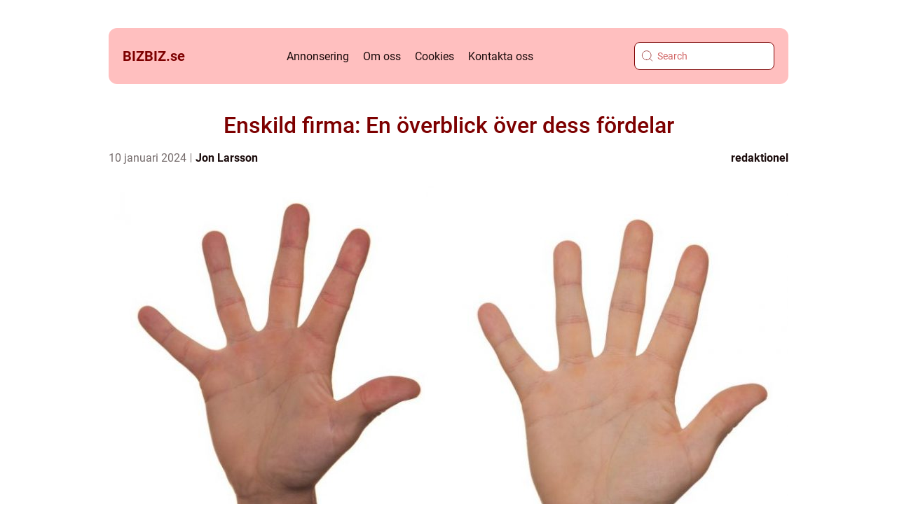

--- FILE ---
content_type: text/html; charset=UTF-8
request_url: https://bizbiz.se/enskild-firma-en-overblick-over-dess-fordelar/
body_size: 20513
content:
<!doctype html>
<html lang="sv-SE">
<head><meta charset="UTF-8"><script >var _wpmeteor={"rdelay":2000,"elementor-animations":true,"elementor-pp":true,"v":"2.3.10"};if(navigator.userAgent.match(/MSIE|Internet Explorer/i)||navigator.userAgent.match(/Trident\/7\..*?rv:11/i)){var href=document.location.href;if(!href.match(/[?&]wpmeteordisable/)){if(href.indexOf("?")==-1){if(href.indexOf("#")==-1){document.location.href=href+"?wpmeteordisable=1"}else{document.location.href=href.replace("#","?wpmeteordisable=1#")}}else{if(href.indexOf("#")==-1){document.location.href=href+"&wpmeteordisable=1"}else{document.location.href=href.replace("#","&wpmeteordisable=1#")}}}}</script><script >!function(t){var e={};function n(r){if(e[r])return e[r].exports;var o=e[r]={i:r,l:!1,exports:{}};return t[r].call(o.exports,o,o.exports,n),o.l=!0,o.exports}n.m=t,n.c=e,n.d=function(t,e,r){n.o(t,e)||Object.defineProperty(t,e,{enumerable:!0,get:r})},n.r=function(t){"undefined"!=typeof Symbol&&Symbol.toStringTag&&Object.defineProperty(t,Symbol.toStringTag,{value:"Module"}),Object.defineProperty(t,"__esModule",{value:!0})},n.t=function(t,e){if(1&e&&(t=n(t)),8&e)return t;if(4&e&&"object"==typeof t&&t&&t.__esModule)return t;var r=Object.create(null);if(n.r(r),Object.defineProperty(r,"default",{enumerable:!0,value:t}),2&e&&"string"!=typeof t)for(var o in t)n.d(r,o,function(e){return t[e]}.bind(null,o));return r},n.n=function(t){var e=t&&t.__esModule?function(){return t.default}:function(){return t};return n.d(e,"a",e),e},n.o=function(t,e){return Object.prototype.hasOwnProperty.call(t,e)},n.p="/",n(n.s=0)}([function(t,e,n){t.exports=n(1)},function(t,e,n){"use strict";n.r(e);var r=new(function(){function t(){this.l=[]}var e=t.prototype;return e.emit=function(t,e){void 0===e&&(e=null),this.l[t]&&this.l[t].forEach((function(t){return t(e)}))},e.on=function(t,e){var n;(n=this.l)[t]||(n[t]=[]),this.l[t].push(e)},e.off=function(t,e){this.l[t]=(this.l[t]||[]).filter((function(t){return t!==e}))},t}()),o=new Date,i=document,a=function(){function t(){this.known=[]}var e=t.prototype;return e.init=function(){var t,e=this,n=!1,o=function(t){if(!n&&t&&t.fn&&!t.__wpmeteor){var r=function(e){return i.addEventListener("DOMContentLoaded",(function(n){e.bind(i)(t,n)})),this};e.known.push([t,t.fn.ready,t.fn.init.prototype.ready]),t.fn.ready=r,t.fn.init.prototype.ready=r,t.__wpmeteor=!0}return t};window.jQuery&&(t=o(window.jQuery)),Object.defineProperty(window,"jQuery",{get:function(){return t},set:function(e){return t=o(e)}}),r.on("l",(function(){return n=!0}))},e.unmock=function(){this.known.forEach((function(t){var e=t[0],n=t[1],r=t[2];e.fn.ready=n,e.fn.init.prototype.ready=r}))},t}(),c={};!function(t,e){try{var n=Object.defineProperty({},e,{get:function(){c[e]=!0}});t.addEventListener(e,null,n),t.removeEventListener(e,null,n)}catch(t){}}(window,"passive");var u=c,f=window,d=document,s=["mouseover","keydown","touchmove","touchend","wheel"],l=["mouseover","mouseout","touchstart","touchmove","touchend","click"],p="data-wpmeteor-",v=function(){function t(){}return t.prototype.init=function(t){var e=!1,n=!1,o=function t(o){e||(e=!0,s.forEach((function(e){return d.body.removeEventListener(e,t,u)})),clearTimeout(n),location.href.match(/wpmeteornopreload/)||r.emit("pre"),r.emit("fi"))},i=function(t){var e=new MouseEvent("click",{view:t.view,bubbles:!0,cancelable:!0});return Object.defineProperty(e,"target",{writable:!1,value:t.target}),e};t<1e4&&r.on("i",(function(){e||(n=setTimeout(o,t))}));var a=[],c=function(t){t.target&&"dispatchEvent"in t.target&&("click"===t.type?(t.preventDefault(),t.stopPropagation(),a.push(i(t))):"touchmove"!==t.type&&a.push(t),t.target.setAttribute(p+t.type,!0))};r.on("l",(function(){var t;for(l.forEach((function(t){return f.removeEventListener(t,c)}));t=a.shift();){var e=t.target;e.getAttribute(p+"touchstart")&&e.getAttribute(p+"touchend")&&!e.getAttribute(p+"click")?(e.getAttribute(p+"touchmove")||(e.removeAttribute(p+"touchmove"),a.push(i(t))),e.removeAttribute(p+"touchstart"),e.removeAttribute(p+"touchend")):e.removeAttribute(p+t.type),e.dispatchEvent(t)}}));d.addEventListener("DOMContentLoaded",(function t(){s.forEach((function(t){return d.body.addEventListener(t,o,u)})),l.forEach((function(t){return f.addEventListener(t,c)})),d.removeEventListener("DOMContentLoaded",t)}))},t}(),m=document,h=m.createElement("span");h.setAttribute("id","elementor-device-mode"),h.setAttribute("class","elementor-screen-only");var y=window,b=document,g=b.documentElement,w=function(t){return t.getAttribute("class")||""},E=function(t,e){return t.setAttribute("class",e)},L=function(){window.addEventListener("load",(function(){var t=(m.body.appendChild(h),getComputedStyle(h,":after").content.replace(/"/g,"")),e=Math.max(g.clientWidth||0,y.innerWidth||0),n=Math.max(g.clientHeight||0,y.innerHeight||0),o=["_animation_"+t,"animation_"+t,"_animation","_animation","animation"];Array.from(b.querySelectorAll(".elementor-invisible")).forEach((function(t){var i=t.getBoundingClientRect();if(i.top+y.scrollY<=n&&i.left+y.scrollX<e)try{var a=JSON.parse(t.getAttribute("data-settings"));if(a.trigger_source)return;for(var c,u=a._animation_delay||a.animation_delay||0,f=0;f<o.length;f++)if(a[o[f]]){o[f],c=a[o[f]];break}if(c){var d=w(t),s="none"===c?d:d+" animated "+c,l=setTimeout((function(){E(t,s.replace(/\belementor\-invisible\b/,"")),o.forEach((function(t){return delete a[t]})),t.setAttribute("data-settings",JSON.stringify(a))}),u);r.on("fi",(function(){clearTimeout(l),E(t,w(t).replace(new RegExp("\b"+c+"\b"),""))}))}}catch(t){console.error(t)}}))}))},S=document,A="querySelectorAll",O="data-in-mega_smartmenus",_="DOMContentLoaded",j="readystatechange",P="message",k=console.error;!function(t,e,n,i,c,u,f,d,s){var l,p,m=t.constructor.name+"::",h=e.constructor.name+"::",y=function(e,n){n=n||t;for(var r=0;r<this.length;r++)e.call(n,this[r],r,this)};"NodeList"in t&&!NodeList.prototype.forEach&&(NodeList.prototype.forEach=y),"HTMLCollection"in t&&!HTMLCollection.prototype.forEach&&(HTMLCollection.prototype.forEach=y),_wpmeteor["elementor-animations"]&&L(),_wpmeteor["elementor-pp"]&&function(){var t=S.createElement("div");t.innerHTML='<span class="sub-arrow --wp-meteor"><i class="fa" aria-hidden="true"></i></span>';var e=t.firstChild;S.addEventListener("DOMContentLoaded",(function(){Array.from(S[A](".pp-advanced-menu ul")).forEach((function(t){if(!t.getAttribute(O)){(t.getAttribute("class")||"").match(/\bmega\-menu\b/)&&t[A]("ul").forEach((function(t){t.setAttribute(O,!0)}));var n=function(t){for(var e=[];t=t.previousElementSibling;)e.push(t);return e}(t),r=n.filter((function(t){return t})).filter((function(t){return"A"===t.tagName})).pop();if(r||(r=n.map((function(t){return Array.from(t[A]("a"))})).filter((function(t){return t})).flat().pop()),r){var o=e.cloneNode(!0);r.appendChild(o),new MutationObserver((function(t){t.forEach((function(t){t.addedNodes.forEach((function(t){if(1===t.nodeType&&"SPAN"===t.tagName)try{r.removeChild(o)}catch(t){}}))}))})).observe(r,{childList:!0})}}}))}))}();var b,g,w=[],E=[],x={},C=!1,T=!1,M=setTimeout;var N=e[n].bind(e),R=e[i].bind(e),H=t[n].bind(t),D=t[i].bind(t);"undefined"!=typeof EventTarget&&(b=EventTarget.prototype.addEventListener,g=EventTarget.prototype.removeEventListener,N=b.bind(e),R=g.bind(e),H=b.bind(t),D=g.bind(t));var z,q=e.createElement.bind(e),B=e.__proto__.__lookupGetter__("readyState").bind(e);Object.defineProperty(e,"readyState",{get:function(){return z||B()},set:function(t){return z=t}});var Q=function(t){return E.filter((function(e,n){var r=e[0],o=(e[1],e[2]);if(!(t.indexOf(r.type)<0)){o||(o=r.target);try{for(var i=o.constructor.name+"::"+r.type,a=0;a<x[i].length;a++){if(x[i][a])if(!W[i+"::"+n+"::"+a])return!0}}catch(t){}}})).length},W={},I=function(t){E.forEach((function(n,r){var o=n[0],i=n[1],a=n[2];if(!(t.indexOf(o.type)<0)){a||(a=o.target);try{var c=a.constructor.name+"::"+o.type;if((x[c]||[]).length)for(var u=0;u<x[c].length;u++){var f=x[c][u];if(f){var d=c+"::"+r+"::"+u;if(!W[d]){W[d]=!0,e.readyState=i;try{f.hasOwnProperty("prototype")&&f.prototype.constructor!==f?f(o):f.bind(a)(o)}catch(t){k(t,f)}}}}}catch(t){k(t)}}}))};N(_,(function(t){E.push([t,e.readyState,e])})),N(j,(function(t){E.push([t,e.readyState,e])})),H(_,(function(n){E.push([n,e.readyState,t])})),H(d,(function(n){E.push([n,e.readyState,t]),G||I([_,j,P,d])}));var J=function(n){E.push([n,e.readyState,t])};H(P,J),r.on("fi",(function(){T=!0,G=!0,e.readyState="loading",M(X)}));H(d,(function t(){C=!0,T&&!G&&(e.readyState="loading",M(X)),D(d,t)})),(new v).init(_wpmeteor.rdelay);var F=new a;F.init();var G=!1,X=function n(){var o=w.shift();if(o)if(o[c]("data-src"))o.hasAttribute("data-async")?(U(o),M(n)):U(o,n);else if("javascript/blocked"==o.type)U(o),M(n);else if(o.hasAttribute("data-wpmeteor-onload")){var i=o[c]("data-wpmeteor-onload");try{new Function(i).call(o)}catch(t){k(t)}M(n)}else M(n);else if(Q([_,j,P]))I([_,j,P]),M(n);else if(T&&C)if(Q([d,P]))I([d,P]),M(n);else{if(t.RocketLazyLoadScripts)try{RocketLazyLoadScripts.run()}catch(t){k(t)}e.readyState="complete",D(P,J),(x[m+"message"]||[]).forEach((function(t){H(P,t)})),F.unmock(),Z=N,$=R,nt=H,rt=D,G=!1,setTimeout((function(){return r.emit("l")}))}else G=!1},Y=function(t){for(var n=e.createElement("SCRIPT"),r=t.attributes,o=r.length-1;o>=0;o--)n.setAttribute(r[o].name,r[o].value);return n.bypass=!0,n.type=t.hasAttribute("data-wpmeteor-module")?"module":"text/javascript",(t.text||"").match(/^\s*class RocketLazyLoadScripts/)?n.text=t.text.replace(/^\s*class RocketLazyLoadScripts/,"window.RocketLazyLoadScripts=class").replace("RocketLazyLoadScripts.run();",""):n.text=t.text,n[f]("data-wpmeteor-after"),n},K=function(t,e){var n=t.parentNode;n&&n.replaceChild(e,t)},U=function(t,e){if(t[c]("data-src")){var r=Y(t),o=b?b.bind(r):r[n].bind(r);if(e){var i=function(){return M(e)};o(d,i),o(s,i)}r.src=t[c]("data-src"),r[f]("data-src"),K(t,r)}else"javascript/blocked"===t.type?K(t,Y(t)):onLoad&&onLoad()},V=function(t,e){var n=(x[t]||[]).indexOf(e);if(n>=0)return x[t][n]=void 0,!0},Z=function(t,e){if(e&&(t===_||t===j)){var n=h+t;return x[n]=x[n]||[],void x[n].push(e)}for(var r=arguments.length,o=new Array(r>2?r-2:0),i=2;i<r;i++)o[i-2]=arguments[i];return N.apply(void 0,[t,e].concat(o))},$=function(t,e){t===_&&V(h+t,e);return R(t,e)};Object.defineProperties(e,((l={})[n]={get:function(){return Z},set:function(){return Z}},l[i]={get:function(){return $},set:function(){return $}},l)),r.on("pre",(function(){return w.forEach((function(t){var n=t[c]("data-src");if(n){var r=q("link");r.rel="pre"+d,r.as="script",r.href=n,r.crossorigin=!0,e.head.appendChild(r)}}))})),N(_,(function(){e.querySelectorAll("script[data-wpmeteor-after]").forEach((function(t){return w.push(t)}));var t=["link"].map((function(t){return t+"[data-wpmeteor-onload]"})).join(",");e.querySelectorAll(t).forEach((function(t){return w.push(t)}))}));var tt=function(t){if(e.currentScript)try{var n=e.currentScript.parentElement,r=e.currentScript.nextSibling,i=document.createElement("div");i.innerHTML=t,Array.from(i.childNodes).forEach((function(t){"SCRIPT"===t.nodeName?n.insertBefore(Y(t),r):n.insertBefore(t,r)}))}catch(t){console.error(t)}else k((new Date-o)/1e3,"document.currentScript not set",t)},et=function(t){return tt(t+"\n")};Object.defineProperties(e,{write:{get:function(){return tt},set:function(t){return tt=t}},writeln:{get:function(){return et},set:function(t){return et=t}}});var nt=function(t,e){if(e&&(t===d||t===_||t===P)){var n=t===_?h+t:m+t;return x[n]=x[n]||[],void x[n].push(e)}for(var r=arguments.length,o=new Array(r>2?r-2:0),i=2;i<r;i++)o[i-2]=arguments[i];return H.apply(void 0,[t,e].concat(o))},rt=function(t,e){t===d&&V(t===_?h+t:m+t,e);return D(t,e)};Object.defineProperties(t,((p={})[n]={get:function(){return nt},set:function(){return nt}},p[i]={get:function(){return rt},set:function(){return rt}},p));var ot=function(t){var e;return{get:function(){return e},set:function(n){return e&&V(t,n),x[t]=x[t]||[],x[t].push(n),e=n}}},it=ot(m+d);Object.defineProperty(t,"onload",it),N(_,(function(){Object.defineProperty(e.body,"onload",it)})),Object.defineProperty(e,"onreadystatechange",ot(h+j)),Object.defineProperty(t,"onmessage",ot(m+P));var at=1,ct=function(){--at||r.emit("i")};H(d,(function t(){M((function(){e.querySelectorAll("img").forEach((function(t){if(!t.complete&&(t.currentSrc||t.src)&&"lazy"==!(t.loading||"").toLowerCase()||(r=t.getBoundingClientRect(),o=window.innerHeight||document.documentElement.clientHeight,i=window.innerWidth||document.documentElement.clientWidth,r.top>=-1*o*1&&r.left>=-1*i*1&&r.bottom<=2*o&&r.right<=2*i)){var e=new Image;e[n](d,ct),e[n](s,ct),e.src=t.currentSrc||t.src,at++}var r,o,i})),ct()})),D(d,t)}));var ut=Object.defineProperty;Object.defineProperty=function(n,r,o){return n===t&&["jQuery","onload"].indexOf(r)>=0||(n===e||n===e.body)&&["readyState","write"].indexOf(r)>=0?n:ut(n,r,o)},Object.defineProperties=function(t,e){for(var n in e)Object.defineProperty(t,n,e[n]);return t}}(window,document,"addEventListener","removeEventListener","getAttribute",0,"removeAttribute","load","error")}]);
</script>
    
    <meta name="viewport" content="width=device-width, initial-scale=1">

    <link rel="apple-touch-icon" sizes="180x180" href="https://bizbiz.se/wp-content/themes/klikko4_e_04_06_2025/dest/images/favicon.png">
    <link rel="icon" type="image/png" sizes="32x32" href="https://bizbiz.se/wp-content/themes/klikko4_e_04_06_2025/dest/images/favicon.png">
    <link rel="icon" type="image/png" sizes="16x16" href="https://bizbiz.se/wp-content/themes/klikko4_e_04_06_2025/dest/images/favicon.png">
            <title>Enskild firma: En överblick över dess fördelar</title>
    <meta name='robots' content='index, follow' />
	<style>img:is([sizes="auto" i], [sizes^="auto," i]) { contain-intrinsic-size: 3000px 1500px }</style>
	
	<!-- This site is optimized with the Yoast SEO plugin v25.3.1 - https://yoast.com/wordpress/plugins/seo/ -->
	<meta name="description" content="Upptäck fördelarna med att välja en enskild firma som din företagsform. Läs om hur du kan dra nytta av enkelhet, flexibilitet och beskattningsförmåner samt skillnader mellan olika typer av enskilda firmor. Få en historisk genomgång av för- och nackdelar och gör en informerad beslut när du startar och driver din enskilda firma." />
	<link rel="canonical" href="https://bizbiz.se/enskild-firma-en-overblick-over-dess-fordelar/" />
	<meta property="og:locale" content="sv_SE" />
	<meta property="og:type" content="article" />
	<meta property="og:title" content="Fördelar med enskild firma: En omfattande guide till att starta och driva en framgångsrik enskild firma" />
	<meta property="og:description" content="Upptäck fördelarna med att välja en enskild firma som din företagsform. Läs om hur du kan dra nytta av enkelhet, flexibilitet och beskattningsförmåner samt skillnader mellan olika typer av enskilda firmor. Få en historisk genomgång av för- och nackdelar och gör en informerad beslut när du startar och driver din enskilda firma." />
	<meta property="og:url" content="https://bizbiz.se/enskild-firma-en-overblick-over-dess-fordelar/" />
	<meta property="og:site_name" content="BizTips | Tips och råd för företagare" />
	<meta property="article:published_time" content="2024-01-10T01:22:26+00:00" />
	<meta property="article:modified_time" content="2025-08-22T05:49:21+00:00" />
	<meta property="og:image" content="https://bizbiz.se/wp-content/uploads/2024/01/pixabay-422598.jpeg" />
	<meta property="og:image:width" content="1000" />
	<meta property="og:image:height" content="666" />
	<meta property="og:image:type" content="image/jpeg" />
	<meta name="author" content="Jon Larsson" />
	<meta name="twitter:card" content="summary_large_image" />
	<script type="application/ld+json" class="yoast-schema-graph">{"@context":"https://schema.org","@graph":[{"@type":"WebPage","@id":"https://bizbiz.se/enskild-firma-en-overblick-over-dess-fordelar/","url":"https://bizbiz.se/enskild-firma-en-overblick-over-dess-fordelar/","name":"Fördelar med enskild firma: En omfattande guide till att starta och driva en framgångsrik enskild firma","isPartOf":{"@id":"https://bizbiz.se/#website"},"primaryImageOfPage":{"@id":"https://bizbiz.se/enskild-firma-en-overblick-over-dess-fordelar/#primaryimage"},"image":{"@id":"https://bizbiz.se/enskild-firma-en-overblick-over-dess-fordelar/#primaryimage"},"thumbnailUrl":"https://bizbiz.se/wp-content/uploads/2024/01/pixabay-422598.jpeg","datePublished":"2024-01-10T01:22:26+00:00","dateModified":"2025-08-22T05:49:21+00:00","author":{"@id":"https://bizbiz.se/#/schema/person/dd684592c40e7130dcae5a6ab9e13098"},"description":"Upptäck fördelarna med att välja en enskild firma som din företagsform. Läs om hur du kan dra nytta av enkelhet, flexibilitet och beskattningsförmåner samt skillnader mellan olika typer av enskilda firmor. Få en historisk genomgång av för- och nackdelar och gör en informerad beslut när du startar och driver din enskilda firma.","breadcrumb":{"@id":"https://bizbiz.se/enskild-firma-en-overblick-over-dess-fordelar/#breadcrumb"},"inLanguage":"sv-SE","potentialAction":[{"@type":"ReadAction","target":["https://bizbiz.se/enskild-firma-en-overblick-over-dess-fordelar/"]}]},{"@type":"ImageObject","inLanguage":"sv-SE","@id":"https://bizbiz.se/enskild-firma-en-overblick-over-dess-fordelar/#primaryimage","url":"https://bizbiz.se/wp-content/uploads/2024/01/pixabay-422598.jpeg","contentUrl":"https://bizbiz.se/wp-content/uploads/2024/01/pixabay-422598.jpeg","width":1000,"height":666},{"@type":"BreadcrumbList","@id":"https://bizbiz.se/enskild-firma-en-overblick-over-dess-fordelar/#breadcrumb","itemListElement":[{"@type":"ListItem","position":1,"name":"Hem","item":"https://bizbiz.se/"},{"@type":"ListItem","position":2,"name":"Enskild firma: En överblick över dess fördelar"}]},{"@type":"WebSite","@id":"https://bizbiz.se/#website","url":"https://bizbiz.se/","name":"BizTips | Tips och råd för företagare","description":"Få de bästa tipsen och råden för att lyckas med ditt företag på BizTips.","potentialAction":[{"@type":"SearchAction","target":{"@type":"EntryPoint","urlTemplate":"https://bizbiz.se/?s={search_term_string}"},"query-input":{"@type":"PropertyValueSpecification","valueRequired":true,"valueName":"search_term_string"}}],"inLanguage":"sv-SE"},{"@type":"Person","@id":"https://bizbiz.se/#/schema/person/dd684592c40e7130dcae5a6ab9e13098","name":"Jon Larsson","image":{"@type":"ImageObject","inLanguage":"sv-SE","@id":"https://bizbiz.se/#/schema/person/image/","url":"https://secure.gravatar.com/avatar/442767371d6e0d6f685c65723e33166bcb4ab358858ba655601faf5e5294f5c6?s=96&d=mm&r=g","contentUrl":"https://secure.gravatar.com/avatar/442767371d6e0d6f685c65723e33166bcb4ab358858ba655601faf5e5294f5c6?s=96&d=mm&r=g","caption":"Jon Larsson"},"url":"https://bizbiz.se/author/jon_larsson/"}]}</script>
	<!-- / Yoast SEO plugin. -->


<script  data-wpmeteor-after="REORDER" type="javascript/blocked">
/* <![CDATA[ */
window._wpemojiSettings = {"baseUrl":"https:\/\/s.w.org\/images\/core\/emoji\/16.0.1\/72x72\/","ext":".png","svgUrl":"https:\/\/s.w.org\/images\/core\/emoji\/16.0.1\/svg\/","svgExt":".svg","source":{"concatemoji":"https:\/\/bizbiz.se\/wp-includes\/js\/wp-emoji-release.min.js?ver=6.8.3"}};
/*! This file is auto-generated */
!function(s,n){var o,i,e;function c(e){try{var t={supportTests:e,timestamp:(new Date).valueOf()};sessionStorage.setItem(o,JSON.stringify(t))}catch(e){}}function p(e,t,n){e.clearRect(0,0,e.canvas.width,e.canvas.height),e.fillText(t,0,0);var t=new Uint32Array(e.getImageData(0,0,e.canvas.width,e.canvas.height).data),a=(e.clearRect(0,0,e.canvas.width,e.canvas.height),e.fillText(n,0,0),new Uint32Array(e.getImageData(0,0,e.canvas.width,e.canvas.height).data));return t.every(function(e,t){return e===a[t]})}function u(e,t){e.clearRect(0,0,e.canvas.width,e.canvas.height),e.fillText(t,0,0);for(var n=e.getImageData(16,16,1,1),a=0;a<n.data.length;a++)if(0!==n.data[a])return!1;return!0}function f(e,t,n,a){switch(t){case"flag":return n(e,"\ud83c\udff3\ufe0f\u200d\u26a7\ufe0f","\ud83c\udff3\ufe0f\u200b\u26a7\ufe0f")?!1:!n(e,"\ud83c\udde8\ud83c\uddf6","\ud83c\udde8\u200b\ud83c\uddf6")&&!n(e,"\ud83c\udff4\udb40\udc67\udb40\udc62\udb40\udc65\udb40\udc6e\udb40\udc67\udb40\udc7f","\ud83c\udff4\u200b\udb40\udc67\u200b\udb40\udc62\u200b\udb40\udc65\u200b\udb40\udc6e\u200b\udb40\udc67\u200b\udb40\udc7f");case"emoji":return!a(e,"\ud83e\udedf")}return!1}function g(e,t,n,a){var r="undefined"!=typeof WorkerGlobalScope&&self instanceof WorkerGlobalScope?new OffscreenCanvas(300,150):s.createElement("canvas"),o=r.getContext("2d",{willReadFrequently:!0}),i=(o.textBaseline="top",o.font="600 32px Arial",{});return e.forEach(function(e){i[e]=t(o,e,n,a)}),i}function t(e){var t=s.createElement("script");t.src=e,t.defer=!0,s.head.appendChild(t)}"undefined"!=typeof Promise&&(o="wpEmojiSettingsSupports",i=["flag","emoji"],n.supports={everything:!0,everythingExceptFlag:!0},e=new Promise(function(e){s.addEventListener("DOMContentLoaded",e,{once:!0})}),new Promise(function(t){var n=function(){try{var e=JSON.parse(sessionStorage.getItem(o));if("object"==typeof e&&"number"==typeof e.timestamp&&(new Date).valueOf()<e.timestamp+604800&&"object"==typeof e.supportTests)return e.supportTests}catch(e){}return null}();if(!n){if("undefined"!=typeof Worker&&"undefined"!=typeof OffscreenCanvas&&"undefined"!=typeof URL&&URL.createObjectURL&&"undefined"!=typeof Blob)try{var e="postMessage("+g.toString()+"("+[JSON.stringify(i),f.toString(),p.toString(),u.toString()].join(",")+"));",a=new Blob([e],{type:"text/javascript"}),r=new Worker(URL.createObjectURL(a),{name:"wpTestEmojiSupports"});return void(r.onmessage=function(e){c(n=e.data),r.terminate(),t(n)})}catch(e){}c(n=g(i,f,p,u))}t(n)}).then(function(e){for(var t in e)n.supports[t]=e[t],n.supports.everything=n.supports.everything&&n.supports[t],"flag"!==t&&(n.supports.everythingExceptFlag=n.supports.everythingExceptFlag&&n.supports[t]);n.supports.everythingExceptFlag=n.supports.everythingExceptFlag&&!n.supports.flag,n.DOMReady=!1,n.readyCallback=function(){n.DOMReady=!0}}).then(function(){return e}).then(function(){var e;n.supports.everything||(n.readyCallback(),(e=n.source||{}).concatemoji?t(e.concatemoji):e.wpemoji&&e.twemoji&&(t(e.twemoji),t(e.wpemoji)))}))}((window,document),window._wpemojiSettings);
/* ]]> */
</script>
<style id='wp-emoji-styles-inline-css' type='text/css'>

	img.wp-smiley, img.emoji {
		display: inline !important;
		border: none !important;
		box-shadow: none !important;
		height: 1em !important;
		width: 1em !important;
		margin: 0 0.07em !important;
		vertical-align: -0.1em !important;
		background: none !important;
		padding: 0 !important;
	}
</style>
<link rel='stylesheet' id='wp-block-library-css' href='https://bizbiz.se/wp-includes/css/dist/block-library/style.min.css?ver=6.8.3' type='text/css' media='all' />
<style id='classic-theme-styles-inline-css' type='text/css'>
/*! This file is auto-generated */
.wp-block-button__link{color:#fff;background-color:#32373c;border-radius:9999px;box-shadow:none;text-decoration:none;padding:calc(.667em + 2px) calc(1.333em + 2px);font-size:1.125em}.wp-block-file__button{background:#32373c;color:#fff;text-decoration:none}
</style>
<style id='global-styles-inline-css' type='text/css'>
:root{--wp--preset--aspect-ratio--square: 1;--wp--preset--aspect-ratio--4-3: 4/3;--wp--preset--aspect-ratio--3-4: 3/4;--wp--preset--aspect-ratio--3-2: 3/2;--wp--preset--aspect-ratio--2-3: 2/3;--wp--preset--aspect-ratio--16-9: 16/9;--wp--preset--aspect-ratio--9-16: 9/16;--wp--preset--color--black: #000000;--wp--preset--color--cyan-bluish-gray: #abb8c3;--wp--preset--color--white: #ffffff;--wp--preset--color--pale-pink: #f78da7;--wp--preset--color--vivid-red: #cf2e2e;--wp--preset--color--luminous-vivid-orange: #ff6900;--wp--preset--color--luminous-vivid-amber: #fcb900;--wp--preset--color--light-green-cyan: #7bdcb5;--wp--preset--color--vivid-green-cyan: #00d084;--wp--preset--color--pale-cyan-blue: #8ed1fc;--wp--preset--color--vivid-cyan-blue: #0693e3;--wp--preset--color--vivid-purple: #9b51e0;--wp--preset--gradient--vivid-cyan-blue-to-vivid-purple: linear-gradient(135deg,rgba(6,147,227,1) 0%,rgb(155,81,224) 100%);--wp--preset--gradient--light-green-cyan-to-vivid-green-cyan: linear-gradient(135deg,rgb(122,220,180) 0%,rgb(0,208,130) 100%);--wp--preset--gradient--luminous-vivid-amber-to-luminous-vivid-orange: linear-gradient(135deg,rgba(252,185,0,1) 0%,rgba(255,105,0,1) 100%);--wp--preset--gradient--luminous-vivid-orange-to-vivid-red: linear-gradient(135deg,rgba(255,105,0,1) 0%,rgb(207,46,46) 100%);--wp--preset--gradient--very-light-gray-to-cyan-bluish-gray: linear-gradient(135deg,rgb(238,238,238) 0%,rgb(169,184,195) 100%);--wp--preset--gradient--cool-to-warm-spectrum: linear-gradient(135deg,rgb(74,234,220) 0%,rgb(151,120,209) 20%,rgb(207,42,186) 40%,rgb(238,44,130) 60%,rgb(251,105,98) 80%,rgb(254,248,76) 100%);--wp--preset--gradient--blush-light-purple: linear-gradient(135deg,rgb(255,206,236) 0%,rgb(152,150,240) 100%);--wp--preset--gradient--blush-bordeaux: linear-gradient(135deg,rgb(254,205,165) 0%,rgb(254,45,45) 50%,rgb(107,0,62) 100%);--wp--preset--gradient--luminous-dusk: linear-gradient(135deg,rgb(255,203,112) 0%,rgb(199,81,192) 50%,rgb(65,88,208) 100%);--wp--preset--gradient--pale-ocean: linear-gradient(135deg,rgb(255,245,203) 0%,rgb(182,227,212) 50%,rgb(51,167,181) 100%);--wp--preset--gradient--electric-grass: linear-gradient(135deg,rgb(202,248,128) 0%,rgb(113,206,126) 100%);--wp--preset--gradient--midnight: linear-gradient(135deg,rgb(2,3,129) 0%,rgb(40,116,252) 100%);--wp--preset--font-size--small: 13px;--wp--preset--font-size--medium: 20px;--wp--preset--font-size--large: 36px;--wp--preset--font-size--x-large: 42px;--wp--preset--spacing--20: 0.44rem;--wp--preset--spacing--30: 0.67rem;--wp--preset--spacing--40: 1rem;--wp--preset--spacing--50: 1.5rem;--wp--preset--spacing--60: 2.25rem;--wp--preset--spacing--70: 3.38rem;--wp--preset--spacing--80: 5.06rem;--wp--preset--shadow--natural: 6px 6px 9px rgba(0, 0, 0, 0.2);--wp--preset--shadow--deep: 12px 12px 50px rgba(0, 0, 0, 0.4);--wp--preset--shadow--sharp: 6px 6px 0px rgba(0, 0, 0, 0.2);--wp--preset--shadow--outlined: 6px 6px 0px -3px rgba(255, 255, 255, 1), 6px 6px rgba(0, 0, 0, 1);--wp--preset--shadow--crisp: 6px 6px 0px rgba(0, 0, 0, 1);}:where(.is-layout-flex){gap: 0.5em;}:where(.is-layout-grid){gap: 0.5em;}body .is-layout-flex{display: flex;}.is-layout-flex{flex-wrap: wrap;align-items: center;}.is-layout-flex > :is(*, div){margin: 0;}body .is-layout-grid{display: grid;}.is-layout-grid > :is(*, div){margin: 0;}:where(.wp-block-columns.is-layout-flex){gap: 2em;}:where(.wp-block-columns.is-layout-grid){gap: 2em;}:where(.wp-block-post-template.is-layout-flex){gap: 1.25em;}:where(.wp-block-post-template.is-layout-grid){gap: 1.25em;}.has-black-color{color: var(--wp--preset--color--black) !important;}.has-cyan-bluish-gray-color{color: var(--wp--preset--color--cyan-bluish-gray) !important;}.has-white-color{color: var(--wp--preset--color--white) !important;}.has-pale-pink-color{color: var(--wp--preset--color--pale-pink) !important;}.has-vivid-red-color{color: var(--wp--preset--color--vivid-red) !important;}.has-luminous-vivid-orange-color{color: var(--wp--preset--color--luminous-vivid-orange) !important;}.has-luminous-vivid-amber-color{color: var(--wp--preset--color--luminous-vivid-amber) !important;}.has-light-green-cyan-color{color: var(--wp--preset--color--light-green-cyan) !important;}.has-vivid-green-cyan-color{color: var(--wp--preset--color--vivid-green-cyan) !important;}.has-pale-cyan-blue-color{color: var(--wp--preset--color--pale-cyan-blue) !important;}.has-vivid-cyan-blue-color{color: var(--wp--preset--color--vivid-cyan-blue) !important;}.has-vivid-purple-color{color: var(--wp--preset--color--vivid-purple) !important;}.has-black-background-color{background-color: var(--wp--preset--color--black) !important;}.has-cyan-bluish-gray-background-color{background-color: var(--wp--preset--color--cyan-bluish-gray) !important;}.has-white-background-color{background-color: var(--wp--preset--color--white) !important;}.has-pale-pink-background-color{background-color: var(--wp--preset--color--pale-pink) !important;}.has-vivid-red-background-color{background-color: var(--wp--preset--color--vivid-red) !important;}.has-luminous-vivid-orange-background-color{background-color: var(--wp--preset--color--luminous-vivid-orange) !important;}.has-luminous-vivid-amber-background-color{background-color: var(--wp--preset--color--luminous-vivid-amber) !important;}.has-light-green-cyan-background-color{background-color: var(--wp--preset--color--light-green-cyan) !important;}.has-vivid-green-cyan-background-color{background-color: var(--wp--preset--color--vivid-green-cyan) !important;}.has-pale-cyan-blue-background-color{background-color: var(--wp--preset--color--pale-cyan-blue) !important;}.has-vivid-cyan-blue-background-color{background-color: var(--wp--preset--color--vivid-cyan-blue) !important;}.has-vivid-purple-background-color{background-color: var(--wp--preset--color--vivid-purple) !important;}.has-black-border-color{border-color: var(--wp--preset--color--black) !important;}.has-cyan-bluish-gray-border-color{border-color: var(--wp--preset--color--cyan-bluish-gray) !important;}.has-white-border-color{border-color: var(--wp--preset--color--white) !important;}.has-pale-pink-border-color{border-color: var(--wp--preset--color--pale-pink) !important;}.has-vivid-red-border-color{border-color: var(--wp--preset--color--vivid-red) !important;}.has-luminous-vivid-orange-border-color{border-color: var(--wp--preset--color--luminous-vivid-orange) !important;}.has-luminous-vivid-amber-border-color{border-color: var(--wp--preset--color--luminous-vivid-amber) !important;}.has-light-green-cyan-border-color{border-color: var(--wp--preset--color--light-green-cyan) !important;}.has-vivid-green-cyan-border-color{border-color: var(--wp--preset--color--vivid-green-cyan) !important;}.has-pale-cyan-blue-border-color{border-color: var(--wp--preset--color--pale-cyan-blue) !important;}.has-vivid-cyan-blue-border-color{border-color: var(--wp--preset--color--vivid-cyan-blue) !important;}.has-vivid-purple-border-color{border-color: var(--wp--preset--color--vivid-purple) !important;}.has-vivid-cyan-blue-to-vivid-purple-gradient-background{background: var(--wp--preset--gradient--vivid-cyan-blue-to-vivid-purple) !important;}.has-light-green-cyan-to-vivid-green-cyan-gradient-background{background: var(--wp--preset--gradient--light-green-cyan-to-vivid-green-cyan) !important;}.has-luminous-vivid-amber-to-luminous-vivid-orange-gradient-background{background: var(--wp--preset--gradient--luminous-vivid-amber-to-luminous-vivid-orange) !important;}.has-luminous-vivid-orange-to-vivid-red-gradient-background{background: var(--wp--preset--gradient--luminous-vivid-orange-to-vivid-red) !important;}.has-very-light-gray-to-cyan-bluish-gray-gradient-background{background: var(--wp--preset--gradient--very-light-gray-to-cyan-bluish-gray) !important;}.has-cool-to-warm-spectrum-gradient-background{background: var(--wp--preset--gradient--cool-to-warm-spectrum) !important;}.has-blush-light-purple-gradient-background{background: var(--wp--preset--gradient--blush-light-purple) !important;}.has-blush-bordeaux-gradient-background{background: var(--wp--preset--gradient--blush-bordeaux) !important;}.has-luminous-dusk-gradient-background{background: var(--wp--preset--gradient--luminous-dusk) !important;}.has-pale-ocean-gradient-background{background: var(--wp--preset--gradient--pale-ocean) !important;}.has-electric-grass-gradient-background{background: var(--wp--preset--gradient--electric-grass) !important;}.has-midnight-gradient-background{background: var(--wp--preset--gradient--midnight) !important;}.has-small-font-size{font-size: var(--wp--preset--font-size--small) !important;}.has-medium-font-size{font-size: var(--wp--preset--font-size--medium) !important;}.has-large-font-size{font-size: var(--wp--preset--font-size--large) !important;}.has-x-large-font-size{font-size: var(--wp--preset--font-size--x-large) !important;}
:where(.wp-block-post-template.is-layout-flex){gap: 1.25em;}:where(.wp-block-post-template.is-layout-grid){gap: 1.25em;}
:where(.wp-block-columns.is-layout-flex){gap: 2em;}:where(.wp-block-columns.is-layout-grid){gap: 2em;}
:root :where(.wp-block-pullquote){font-size: 1.5em;line-height: 1.6;}
</style>
<link rel='stylesheet' id='theme-a-style-css' href='https://bizbiz.se/wp-content/themes/klikko4_e_04_06_2025/style.css?ver=6.8.3' type='text/css' media='all' />
<link rel='stylesheet' id='main-style-css' href='https://bizbiz.se/wp-content/themes/klikko4_e_04_06_2025/dest/css/app.css?ver=6.8.3' type='text/css' media='all' />
<link rel='stylesheet' id='owl-carousel-css' href='https://bizbiz.se/wp-content/themes/klikko4_e_04_06_2025/dest/css/owl.carousel.min.css?ver=1' type='text/css' media='all' />
<script  data-wpmeteor-after="REORDER" type="javascript/blocked" data-src="https://bizbiz.se/wp-includes/js/jquery/jquery.min.js?ver=3.7.1" id="jquery-core-js"></script>
<script  data-wpmeteor-after="REORDER" type="javascript/blocked" data-src="https://bizbiz.se/wp-includes/js/jquery/jquery-migrate.min.js?ver=3.4.1" id="jquery-migrate-js"></script>
<link rel="https://api.w.org/" href="https://bizbiz.se/wp-json/" /><link rel="alternate" title="JSON" type="application/json" href="https://bizbiz.se/wp-json/wp/v2/posts/4343" /><link rel="EditURI" type="application/rsd+xml" title="RSD" href="https://bizbiz.se/xmlrpc.php?rsd" />
<meta name="generator" content="WordPress 6.8.3" />
<link rel='shortlink' href='https://bizbiz.se/?p=4343' />
<link rel="alternate" title="oEmbed (JSON)" type="application/json+oembed" href="https://bizbiz.se/wp-json/oembed/1.0/embed?url=https%3A%2F%2Fbizbiz.se%2Fenskild-firma-en-overblick-over-dess-fordelar%2F" />
<link rel="alternate" title="oEmbed (XML)" type="text/xml+oembed" href="https://bizbiz.se/wp-json/oembed/1.0/embed?url=https%3A%2F%2Fbizbiz.se%2Fenskild-firma-en-overblick-over-dess-fordelar%2F&#038;format=xml" />

    <script type="application/ld+json">
        {
          "@context": "https://schema.org",
          "@type": "NewsArticle",
          "mainEntityOfPage": {
            "@type": "WebPage",
            "@id": "https://bizbiz.se/enskild-firma-en-overblick-over-dess-fordelar/"
          },
          "headline": "Enskild firma: En överblick över dess fördelar",
          "image": "https://bizbiz.se/wp-content/uploads/2024/01/pixabay-422598.jpeg",
          "datePublished": "2024-01-10T02:22:26+01:00",
          "dateModified":  "2025-08-22T07:49:21+02:00",
          "author": {
            "@type": "Person",
            "name": "Jon Larsson"
          },
          "publisher": {
             "@type": "Organization",
             "name": "BizTips | Tips och råd för företagare",
             "logo": {
                "@type": "ImageObject",
                "url": "https://bizbiz.se/wp-content/themes/klikko4_e_04_06_2025/dest/images/favicon.png"
             }
          }
        }
    </script>

    <link rel="icon" href="https://bizbiz.se/wp-content/uploads/2019/10/Fav_ico-36x36.png" sizes="32x32" />
<link rel="icon" href="https://bizbiz.se/wp-content/uploads/2019/10/Fav_ico.png" sizes="192x192" />
<link rel="apple-touch-icon" href="https://bizbiz.se/wp-content/uploads/2019/10/Fav_ico.png" />
<meta name="msapplication-TileImage" content="https://bizbiz.se/wp-content/uploads/2019/10/Fav_ico.png" />
</head>

<body class="wp-singular post-template-default single single-post postid-4343 single-format-standard wp-theme-klikko4_e_04_06_2025">
<header class="ee-header-block">
    <div class="ee-mobile-bg"><span></span></div>
    <div class="ee-max-width-content ee-container-fluid">
        <div class="ee-header-block__wrapper">
            <a href="https://bizbiz.se">
                <span class="ee-site-name">
                    bizbiz.<span>se</span>                </span>
            </a>
            <div class="menu-klikko-main-menu-container"><ul id="menu-klikko-main-menu" class="menu"><li id="menu-item-4571" class="menu-item menu-item-type-post_type menu-item-object-page menu-item-4571"><a href="https://bizbiz.se/annonsering/">Annonsering</a></li>
<li id="menu-item-4572" class="menu-item menu-item-type-post_type menu-item-object-page menu-item-4572"><a href="https://bizbiz.se/om-oss/">Om oss</a></li>
<li id="menu-item-4573" class="menu-item menu-item-type-post_type menu-item-object-page menu-item-privacy-policy menu-item-4573"><a rel="privacy-policy" href="https://bizbiz.se/cookies/">Cookies</a></li>
<li id="menu-item-4574" class="menu-item menu-item-type-post_type menu-item-object-page menu-item-4574"><a href="https://bizbiz.se/kontakta-oss/">Kontakta oss</a></li>
</ul></div>            <form id="ee-search" class="ee-search-form" method="get" action="https://bizbiz.se/">
                <input class="ee-search-form__input" placeholder="Search" type="search" value="" name="s" id="ee-search-input">
                <input class="ee-search-form__submit" type="submit" value="">
            </form>
            <div class="ee-mobile-items">
                <div class="ee-mobile-items__search"></div>
                <div class="ee-mobile-items__menu"></div>
            </div>
        </div>
    </div>
</header>
<main>
    <div class="ee-top-banner">
        <div id="HeaderWideBanner970" class="ee-banner ee-wide-banner"></div>    </div>
    <div class="ee-main-wrapper">
        <div class="ee-left-banner-block">
            <div id="LeftSidebarScrollBanner300" class="ee-banner"></div>        </div>

    <div class="ee-single-blog">
        <section class="ee-main-content__head">
            <h1>Enskild firma: En överblick över dess fördelar</h1>
                <div class="ee-card-data">

                <div class="ee-card-info">
            <span class="ee-card-date">
                10 januari 2024            </span>
            <span class="ee-card-author">
                <a href="https://bizbiz.se/author/jon_larsson/">Jon Larsson</a>            </span>
        </div>

                    <div class="ee-card-categories">
                <a href="https://bizbiz.se/category/redaktionel/" rel="tag">redaktionel</a>            </div>
        
    </div>
                                <div class="ee-main-content__image">
                    <img width="970" height="600" src="https://bizbiz.se/wp-content/uploads/2024/01/pixabay-422598-970x600.jpeg" class="attachment-front-large size-front-large" alt="" decoding="async" fetchpriority="high" />                </div>
                        <div class="ee-main-content__text">
                <h2>Fördelarna med att starta och driva en enskild firma</h2>
<h2>Introduktion:</h2>
<p>
                         <picture><source srcset="https://wsnonline.dk/storage/image-gallery-images/pixabay-7687245.webp" type="image/webp"><source srcset="https://wsnonline.dk/storage/image-gallery-images/pixabay-7687245.webp" type="image/png"><img decoding="async" style="max-width: 400px!important; height: auto!important;display: block!important; margin-left: auto!important; margin-right: auto!important;" src="https://wsnonline.dk/storage/image-gallery-images/pixabay-7687245.png" alt="business guides">
                         </picture></p>
<p>Att starta och driva en enskild firma är ett vanligt alternativ för många företagare och entreprenörer. En enskild firma ger dig möjlighet att bedriva verksamhet i egen regi utan att behöva involvera andra delägare. I denna artikel ska vi titta närmare på fördelarna med att starta och driva en enskild firma, olika typer av enskilda firmor samt diskutera hur de kan skilja sig åt.</p>
<p>Vad är en enskild firma och populära typer av enskilda firmor</p>
<p>En enskild firma är en form av egenföretagande där verksamheten bedrivs av en ensam ägare. Det innebär att du som företagare har full kontroll över verksamheten och dess beslut. Det finns olika typer av enskilda firmor som kan vara populära beroende på bransch och syfte. Några exempel på populära typer av enskilda firmor inkluderar:</p>
<p>1. Ettmansföretag: En enmansfirma är den vanligaste typen av enskild firma. Här är det endast en ägare som driver verksamheten. Det kan vara en enkel och flexibel lösning för mindre företagare.</p>
<p>2. Handelsbolag: Ett handelsbolag är en typ av enskild firma där flera ägare är engagerade tillsammans i verksamheten. Det kan vara en lämplig struktur om du vill dela på ansvaret och riskerna med andra företagare.</p>
<p>3. Kommanditbolag: Ett kommanditbolag är en variant av enskild firma där det finns både komplementärer och kommanditdelägare. Komplementären har det fulla ansvaret för företaget medan kommanditdelägarens ansvar är begränsat till det kapital de har bidragit med.</p>
<h2>Kvantitativa mätningar om enskild firma fördelar</h2>
<p>För att bättre förstå fördelarna med en enskild firma kan vi titta på några kvantitativa mätningar. Enligt statistik från Bolagsverket i Sverige är en enskild firma den vanligaste företagsformen i landet. Faktum är att cirka 80-90% av alla företag i Sverige är enskilda firmor. Detta indikerar att det finns många fördelar som lockar företagare att välja en enskild firma som företagsform.</p>
<p>Bland de mest framstående fördelarna med en enskild firma kan nämnas:</p>
<p>1. Enkelhet och flexibilitet: Att starta och driva en enskild firma är ofta enklare och mindre byråkratiskt jämfört med andra företagsformer. Du behöver inte upprätta aktiebok eller ha styrelsemöten, vilket sparar tid och resurser.</p>
<p>2. Beskattningsförmåner: Enskilda firmor kan dra nytta av olika beskattningsfördelar. Till exempel kan du dra av kostnader för företaget från din privata inkomst och därmed minska skattetrycket.</p>
<p>3. Personligt ansvar: Som enskild firma är du personligt ansvarig för verksamhetens ekonomi och eventuella skulder. Detta kan vara både en fördel och nackdel, beroende på din riskaptit och kapitalbas.</p>
<h2>Skillnader mellan olika typer av enskilda firmor</h2>
<p>Det är viktigt att notera att olika typer av enskilda firmor kan skilja sig åt i termer av skattemässiga och juridiska aspekter. Till exempel har kommanditbolag och handelsbolag olika ansvarsförhållanden mellan ägarna. Det är därför viktigt att noga överväga vilken typ av enskild firma som passar bäst för just din verksamhet och dina behov.</p>
<p>Historisk genomgång av för- och nackdelar med olika typer av enskilda firmor</p>
<p>Genom historien har det funnits olika för- och nackdelar med olika typer av enskilda firmor. Till exempel har enmansföretaget traditionellt varit den vanligaste typen av enskild firma med dess enkelhet och flexibilitet som stora fördelar. Å andra sidan finns det vissa nackdelar med att vara personligt ansvarig för företagets skulder, vilket kan bli en begränsning för större och växande företag.</p>
<p>Handelsbolag och kommanditbolag har kommit att bli populära alternativ för entreprenörer som vill dela på ansvaret och risken med andra företagare. Här kan fördelarna vara att man kan dra nytta av kompletterande kompetenser och resurser från flera ägare. Nackdelen är dock att ansvaret och riskerna delas också.</p>
<h2>Slutsats:</h2>
<p>Att starta och driva en enskild firma kan vara en lockande möjlighet för företagare och entreprenörer. Genom att välja rätt typ av enskild firma, kan man dra nytta av enkelhet, beskattningsförmåner och flexibilitet. Samtidigt måste man vara medveten om det personliga ansvaret och riskerna som kan vara förknippade med detta företagsform.</p>
<p><span style="width:560px;height:315px;display:block;margin:20px auto 40px;" class="fx-youtube-iframe-box"><br />
                                <iframe style="display:block;margin:auto;border: unset;" width="560" height="315" src="https://www.youtube.com/embed/NG3efmOwH8c"
                                            title="business guides" frameborder="0"
                                            allow="accelerometer; autoplay; clipboard-write; encrypted-media; gyroscope; picture-in-picture; web-share" allowfullscreen><br />
                                </iframe><br />
                            </span></p>
<div class="schema-faq-wrapper">
<h2 style="text-align: center; margin-bottom: 20px;"><span style="border: 1px solid black; padding: 10px 50px;">FAQ</span><br />
		</h2>
<div itemscope itemtype="https://schema.org/FAQPage" style="border: 1px solid black; padding: 20px;">
<div itemscope itemprop="mainEntity" itemtype="https://schema.org/Question">
<h3><span itemprop="name">Vad är en enskild firma?</span></h3>
<div itemscope itemprop="acceptedAnswer" itemtype="https://schema.org/Answer">
<div itemprop="text">En enskild firma är en form av egenföretagande där verksamheten drivs av en ensam ägare utan att involvera andra delägare.</div>
</p></div>
</p></div>
<div itemscope itemprop="mainEntity" itemtype="https://schema.org/Question">
<h3><span itemprop="name">Vad är fördelarna med att starta och driva en enskild firma?</span></h3>
<div itemscope itemprop="acceptedAnswer" itemtype="https://schema.org/Answer">
<div itemprop="text">Fördelarna med att starta och driva en enskild firma inkluderar enkelhet och flexibilitet, möjligheten att dra nytta av beskattningsfördelar och att ha kontroll över verksamhetens beslut.</div>
</p></div>
</p></div>
<div itemscope itemprop="mainEntity" itemtype="https://schema.org/Question">
<h3><span itemprop="name">Vilka typer av enskilda firmor finns det?</span></h3>
<div itemscope itemprop="acceptedAnswer" itemtype="https://schema.org/Answer">
<div itemprop="text">Det finns olika typer av enskilda firmor, inklusive enmansföretag, handelsbolag och kommanditbolag. Enmansföretag är den vanligaste typen där det endast finns en ägare, medan handelsbolag och kommanditbolag involverar flera ägare.</div>
</p></div>
</p></div>
</p></div>
</p></div>
            </div>
            
    <div class="ee-section-sitemap">
        <a href="https://bizbiz.se/sitemap/" class="ee-sitemap-title">
            Läs fler inlägg här        </a>
    </div>

                <div class="ee-inner-content-banner ee-big">
    <div id="BodyTopWideBanner970" class="ee-banner-l"></div>
    <div id="BodyTopWideBanner728" class="ee-banner-m"></div>
    <div id="BodyTopMobileBanner320" class="ee-banner-s"></div>
</div>        </section>
        <section class="ee-main-content">
            <div class="ee-main-block">
                
    <h2 class="ee-more-news">
        Fler nyheter    </h2>

                    <div class="ee-main-content__recent">
                                                <div class="ee-main-block__item">
                                
<div class="ee-main-block__item__image">
        <a href="https://bizbiz.se/advokat-allingsas-juridisk-trygghet-i-vardagens-svaraste-lagen/">
        <img width="334" height="239" src="https://bizbiz.se/wp-content/uploads/2026/01/68d6d8db49435-334x239.jpeg" class="attachment-vertical-image size-vertical-image" alt="" decoding="async" srcset="https://bizbiz.se/wp-content/uploads/2026/01/68d6d8db49435-334x239.jpeg 334w, https://bizbiz.se/wp-content/uploads/2026/01/68d6d8db49435-167x120.jpeg 167w" sizes="(max-width: 334px) 100vw, 334px" />    </a>
    </div>
<div class="ee-main-block__item__info">
        <div class="ee-card-data">

                <div class="ee-card-info">
            <span class="ee-card-date">
                15 januari 2026            </span>
            <span class="ee-card-author">
                <a href="https://bizbiz.se/author/lotta_albertsson/">Lotta Albertsson</a>            </span>
        </div>

                    <div class="ee-card-categories">
                <a href="https://bizbiz.se/category/redaktionel/" rel="tag">redaktionel</a>            </div>
        
    </div>
        <a href="https://bizbiz.se/advokat-allingsas-juridisk-trygghet-i-vardagens-svaraste-lagen/">
        <h3 class="ee-short-title">Advokat allingsås  juridisk trygghet i vardagens svåraste lägen</h3>
    </a>
    <a href="https://bizbiz.se/advokat-allingsas-juridisk-trygghet-i-vardagens-svaraste-lagen/">
        <p class="ee-short-snippet">Fördelarna med att starta och driva en enskild firma Introduktion: Att starta och driva en enskild firma är ett vanligt alternativ för många företagare och entreprenörer. En enskild firma ger dig möjlighet att bedriva verksamhet i egen regi utan att ...</p>
    </a>
</div>
                            </div>
                                                    <div class="ee-main-block__item">
                                
<div class="ee-main-block__item__image">
        <a href="https://bizbiz.se/rostfri-tank-hjartat-i-en-saker-och-effektiv-processanlaggning/">
        <img width="334" height="239" src="https://bizbiz.se/wp-content/uploads/2026/01/68e2544bc1e71-334x239.jpeg" class="attachment-vertical-image size-vertical-image" alt="" decoding="async" srcset="https://bizbiz.se/wp-content/uploads/2026/01/68e2544bc1e71-334x239.jpeg 334w, https://bizbiz.se/wp-content/uploads/2026/01/68e2544bc1e71-300x215.jpeg 300w, https://bizbiz.se/wp-content/uploads/2026/01/68e2544bc1e71-167x120.jpeg 167w, https://bizbiz.se/wp-content/uploads/2026/01/68e2544bc1e71.jpeg 600w" sizes="(max-width: 334px) 100vw, 334px" />    </a>
    </div>
<div class="ee-main-block__item__info">
        <div class="ee-card-data">

                <div class="ee-card-info">
            <span class="ee-card-date">
                13 januari 2026            </span>
            <span class="ee-card-author">
                <a href="https://bizbiz.se/author/tobias_hellman/">Tobias Hellman</a>            </span>
        </div>

                    <div class="ee-card-categories">
                <a href="https://bizbiz.se/category/redaktionel/" rel="tag">redaktionel</a>            </div>
        
    </div>
        <a href="https://bizbiz.se/rostfri-tank-hjartat-i-en-saker-och-effektiv-processanlaggning/">
        <h3 class="ee-short-title">Rostfri tank: Hjärtat i en säker och effektiv processanläggning</h3>
    </a>
    <a href="https://bizbiz.se/rostfri-tank-hjartat-i-en-saker-och-effektiv-processanlaggning/">
        <p class="ee-short-snippet">Fördelarna med att starta och driva en enskild firma Introduktion: Att starta och driva en enskild firma är ett vanligt alternativ för många företagare och entreprenörer. En enskild firma ger dig möjlighet att bedriva verksamhet i egen regi utan att ...</p>
    </a>
</div>
                            </div>
                                                    <div class="ee-main-block__item">
                                
<div class="ee-main-block__item__image">
        <a href="https://bizbiz.se/elektriker-dalarna-trygg-och-smart-el-i-hela-lanet/">
        <img width="334" height="239" src="https://bizbiz.se/wp-content/uploads/2026/01/6722017c92878-334x239.jpeg" class="attachment-vertical-image size-vertical-image" alt="" decoding="async" srcset="https://bizbiz.se/wp-content/uploads/2026/01/6722017c92878-334x239.jpeg 334w, https://bizbiz.se/wp-content/uploads/2026/01/6722017c92878-167x120.jpeg 167w" sizes="(max-width: 334px) 100vw, 334px" />    </a>
    </div>
<div class="ee-main-block__item__info">
        <div class="ee-card-data">

                <div class="ee-card-info">
            <span class="ee-card-date">
                12 januari 2026            </span>
            <span class="ee-card-author">
                <a href="https://bizbiz.se/author/admin/">admin</a>            </span>
        </div>

                    <div class="ee-card-categories">
                <a href="https://bizbiz.se/category/redaktionel/" rel="tag">redaktionel</a>            </div>
        
    </div>
        <a href="https://bizbiz.se/elektriker-dalarna-trygg-och-smart-el-i-hela-lanet/">
        <h3 class="ee-short-title">Elektriker Dalarna &#8211; trygg och smart el i hela länet</h3>
    </a>
    <a href="https://bizbiz.se/elektriker-dalarna-trygg-och-smart-el-i-hela-lanet/">
        <p class="ee-short-snippet">Fördelarna med att starta och driva en enskild firma Introduktion: Att starta och driva en enskild firma är ett vanligt alternativ för många företagare och entreprenörer. En enskild firma ger dig möjlighet att bedriva verksamhet i egen regi utan att ...</p>
    </a>
</div>
                            </div>
                                                    <div class="ee-main-block__item">
                                
<div class="ee-main-block__item__image">
        <a href="https://bizbiz.se/ansiktsbehandling-sodermalm-sa-far-du-friskare-hud-pa-riktigt/">
        <img width="334" height="239" src="https://bizbiz.se/wp-content/uploads/2026/01/6724a8d64f3db-334x239.jpeg" class="attachment-vertical-image size-vertical-image" alt="" decoding="async" srcset="https://bizbiz.se/wp-content/uploads/2026/01/6724a8d64f3db-334x239.jpeg 334w, https://bizbiz.se/wp-content/uploads/2026/01/6724a8d64f3db-167x120.jpeg 167w" sizes="(max-width: 334px) 100vw, 334px" />    </a>
    </div>
<div class="ee-main-block__item__info">
        <div class="ee-card-data">

                <div class="ee-card-info">
            <span class="ee-card-date">
                10 januari 2026            </span>
            <span class="ee-card-author">
                <a href="https://bizbiz.se/author/admin/">admin</a>            </span>
        </div>

                    <div class="ee-card-categories">
                <a href="https://bizbiz.se/category/redaktionel/" rel="tag">redaktionel</a>            </div>
        
    </div>
        <a href="https://bizbiz.se/ansiktsbehandling-sodermalm-sa-far-du-friskare-hud-pa-riktigt/">
        <h3 class="ee-short-title">Ansiktsbehandling Södermalm: så får du friskare hud på riktigt</h3>
    </a>
    <a href="https://bizbiz.se/ansiktsbehandling-sodermalm-sa-far-du-friskare-hud-pa-riktigt/">
        <p class="ee-short-snippet">Fördelarna med att starta och driva en enskild firma Introduktion: Att starta och driva en enskild firma är ett vanligt alternativ för många företagare och entreprenörer. En enskild firma ger dig möjlighet att bedriva verksamhet i egen regi utan att ...</p>
    </a>
</div>
                            </div>
                                                            </div>
                <div class="ee-inner-content-banner ee-middle">
    <div id="BodyMiddleWideBanner728" class="ee-banner ee-banner-m"></div>
    <div id="BodyMiddleMobileBanner320" class="ee-banner ee-banner-s"></div>
</div>                <div class="ee-recent-block">
                    <div class="ee-recent-block__wrapper">
                        <div class="ee-recent-block__wrapper__item">
                    <a href="https://bizbiz.se/salja-guld-sa-far-du-bra-betalt-pa-ett-tryggt-satt/">
        <img width="167" height="120" src="https://bizbiz.se/wp-content/uploads/2026/01/672bc6e3bbf36-167x120.jpeg" class="attachment-recent-image size-recent-image" alt="" decoding="async" srcset="https://bizbiz.se/wp-content/uploads/2026/01/672bc6e3bbf36-167x120.jpeg 167w, https://bizbiz.se/wp-content/uploads/2026/01/672bc6e3bbf36-334x239.jpeg 334w" sizes="(max-width: 167px) 100vw, 167px" />    </a>
                    <p class="ee-recent-block__wrapper__item__date">
                    09 januari 2026                </p>
                <a href="https://bizbiz.se/salja-guld-sa-far-du-bra-betalt-pa-ett-tryggt-satt/">
                    <h3 class="ee-short-title">Sälja guld  så får du bra betalt på ett tryggt sätt</h3>
                </a>
            </div>
                    <div class="ee-recent-block__wrapper__item">
                    <a href="https://bizbiz.se/golvslipning-goteborg-sa-far-tragolven-nytt-liv/">
        <img width="167" height="120" src="https://bizbiz.se/wp-content/uploads/2026/01/6723397546e35-167x120.jpeg" class="attachment-recent-image size-recent-image" alt="" decoding="async" srcset="https://bizbiz.se/wp-content/uploads/2026/01/6723397546e35-167x120.jpeg 167w, https://bizbiz.se/wp-content/uploads/2026/01/6723397546e35-334x239.jpeg 334w" sizes="(max-width: 167px) 100vw, 167px" />    </a>
                    <p class="ee-recent-block__wrapper__item__date">
                    05 januari 2026                </p>
                <a href="https://bizbiz.se/golvslipning-goteborg-sa-far-tragolven-nytt-liv/">
                    <h3 class="ee-short-title">Golvslipning Göteborg: så får trägolven nytt liv</h3>
                </a>
            </div>
                    <div class="ee-recent-block__wrapper__item">
                    <a href="https://bizbiz.se/dackhotell-smart-forvaring-som-sparar-tid-plats-och-pengar/">
        <img width="167" height="120" src="https://bizbiz.se/wp-content/uploads/2026/01/6721fc9307ae3-167x120.jpeg" class="attachment-recent-image size-recent-image" alt="" decoding="async" srcset="https://bizbiz.se/wp-content/uploads/2026/01/6721fc9307ae3-167x120.jpeg 167w, https://bizbiz.se/wp-content/uploads/2026/01/6721fc9307ae3-334x239.jpeg 334w" sizes="(max-width: 167px) 100vw, 167px" />    </a>
                    <p class="ee-recent-block__wrapper__item__date">
                    04 januari 2026                </p>
                <a href="https://bizbiz.se/dackhotell-smart-forvaring-som-sparar-tid-plats-och-pengar/">
                    <h3 class="ee-short-title">Däckhotell: Smart förvaring som sparar tid, plats och pengar</h3>
                </a>
            </div>
                    <div class="ee-recent-block__wrapper__item">
                    <a href="https://bizbiz.se/renovering-och-dess-inverkan-pa-boendemiljoer/">
        <img width="167" height="120" src="https://bizbiz.se/wp-content/uploads/2026/01/6880f6ab3a17f-167x120.jpeg" class="attachment-recent-image size-recent-image" alt="" decoding="async" srcset="https://bizbiz.se/wp-content/uploads/2026/01/6880f6ab3a17f-167x120.jpeg 167w, https://bizbiz.se/wp-content/uploads/2026/01/6880f6ab3a17f-334x239.jpeg 334w" sizes="(max-width: 167px) 100vw, 167px" />    </a>
                    <p class="ee-recent-block__wrapper__item__date">
                    04 januari 2026                </p>
                <a href="https://bizbiz.se/renovering-och-dess-inverkan-pa-boendemiljoer/">
                    <h3 class="ee-short-title">Renovering och dess inverkan på boendemiljöer</h3>
                </a>
            </div>
                    <div class="ee-recent-block__wrapper__item">
                    <a href="https://bizbiz.se/familjeradgivning-i-stockholm-en-vag-till-okad-harmoni-och-forstaelse/">
        <img width="167" height="120" src="https://bizbiz.se/wp-content/uploads/2026/01/672bc52447d99-167x120.jpeg" class="attachment-recent-image size-recent-image" alt="" decoding="async" srcset="https://bizbiz.se/wp-content/uploads/2026/01/672bc52447d99-167x120.jpeg 167w, https://bizbiz.se/wp-content/uploads/2026/01/672bc52447d99-334x239.jpeg 334w" sizes="(max-width: 167px) 100vw, 167px" />    </a>
                    <p class="ee-recent-block__wrapper__item__date">
                    03 januari 2026                </p>
                <a href="https://bizbiz.se/familjeradgivning-i-stockholm-en-vag-till-okad-harmoni-och-forstaelse/">
                    <h3 class="ee-short-title">Familjerådgivning I Stockholm - en väg till ökad harmoni och förståelse</h3>
                </a>
            </div>
                    <div class="ee-recent-block__wrapper__item">
                    <a href="https://bizbiz.se/osynliga-kostnader-i-foretagsbeslut-identifiera-och-minska-ineffektivitet/">
        <img width="167" height="120" src="https://bizbiz.se/wp-content/uploads/2025/12/Txb_n8NXWaQ-167x120.jpeg" class="attachment-recent-image size-recent-image" alt="" decoding="async" srcset="https://bizbiz.se/wp-content/uploads/2025/12/Txb_n8NXWaQ-167x120.jpeg 167w, https://bizbiz.se/wp-content/uploads/2025/12/Txb_n8NXWaQ-334x239.jpeg 334w" sizes="(max-width: 167px) 100vw, 167px" />    </a>
                    <p class="ee-recent-block__wrapper__item__date">
                    12 december 2025                </p>
                <a href="https://bizbiz.se/osynliga-kostnader-i-foretagsbeslut-identifiera-och-minska-ineffektivitet/">
                    <h3 class="ee-short-title">Osynliga kostnader i företagsbeslut: Identifiera och minska ineffektivitet</h3>
                </a>
            </div>
                    <div class="ee-recent-block__wrapper__item">
                    <a href="https://bizbiz.se/allt-du-behover-veta-om-hyundai-service/">
        <img width="167" height="120" src="https://bizbiz.se/wp-content/uploads/2025/12/67d493e849170-167x120.jpeg" class="attachment-recent-image size-recent-image" alt="" decoding="async" srcset="https://bizbiz.se/wp-content/uploads/2025/12/67d493e849170-167x120.jpeg 167w, https://bizbiz.se/wp-content/uploads/2025/12/67d493e849170-334x239.jpeg 334w" sizes="(max-width: 167px) 100vw, 167px" />    </a>
                    <p class="ee-recent-block__wrapper__item__date">
                    10 december 2025                </p>
                <a href="https://bizbiz.se/allt-du-behover-veta-om-hyundai-service/">
                    <h3 class="ee-short-title">Allt du behöver veta om Hyundai-service</h3>
                </a>
            </div>
                    <div class="ee-recent-block__wrapper__item">
                    <a href="https://bizbiz.se/sakerhetskonsult-fran-risk-till-robust-vardag/">
        <img width="167" height="120" src="https://bizbiz.se/wp-content/uploads/2025/12/68e23e2bf1523-167x120.jpeg" class="attachment-recent-image size-recent-image" alt="" decoding="async" srcset="https://bizbiz.se/wp-content/uploads/2025/12/68e23e2bf1523-167x120.jpeg 167w, https://bizbiz.se/wp-content/uploads/2025/12/68e23e2bf1523-334x239.jpeg 334w" sizes="(max-width: 167px) 100vw, 167px" />    </a>
                    <p class="ee-recent-block__wrapper__item__date">
                    06 december 2025                </p>
                <a href="https://bizbiz.se/sakerhetskonsult-fran-risk-till-robust-vardag/">
                    <h3 class="ee-short-title">Säkerhetskonsult: Från risk till robust vardag</h3>
                </a>
            </div>
                    <div class="ee-recent-block__wrapper__item">
                    <a href="https://bizbiz.se/fordelarna-med-att-anvanda-skyklift-i-bygg-och-underhallsarbete/">
        <img width="167" height="120" src="https://bizbiz.se/wp-content/uploads/2025/12/6725222c542c1-167x120.jpeg" class="attachment-recent-image size-recent-image" alt="" decoding="async" srcset="https://bizbiz.se/wp-content/uploads/2025/12/6725222c542c1-167x120.jpeg 167w, https://bizbiz.se/wp-content/uploads/2025/12/6725222c542c1-334x239.jpeg 334w" sizes="(max-width: 167px) 100vw, 167px" />    </a>
                    <p class="ee-recent-block__wrapper__item__date">
                    03 december 2025                </p>
                <a href="https://bizbiz.se/fordelarna-med-att-anvanda-skyklift-i-bygg-och-underhallsarbete/">
                    <h3 class="ee-short-title">Fördelarna med att använda skyklift i bygg- och underhållsarbete</h3>
                </a>
            </div>
                    <div class="ee-recent-block__wrapper__item">
                    <a href="https://bizbiz.se/effektiv-och-professionell-dranering-i-stockholm/">
        <img width="167" height="120" src="https://bizbiz.se/wp-content/uploads/2025/12/67237a8d44a52-167x120.jpeg" class="attachment-recent-image size-recent-image" alt="" decoding="async" srcset="https://bizbiz.se/wp-content/uploads/2025/12/67237a8d44a52-167x120.jpeg 167w, https://bizbiz.se/wp-content/uploads/2025/12/67237a8d44a52-334x239.jpeg 334w" sizes="(max-width: 167px) 100vw, 167px" />    </a>
                    <p class="ee-recent-block__wrapper__item__date">
                    02 december 2025                </p>
                <a href="https://bizbiz.se/effektiv-och-professionell-dranering-i-stockholm/">
                    <h3 class="ee-short-title">Effektiv och professionell dränering i Stockholm</h3>
                </a>
            </div>
                    <div class="ee-recent-block__wrapper__item">
                    <a href="https://bizbiz.se/kedjeslip-optimera-prestandan-for-dina-maskinskedjor/">
        <img width="167" height="120" src="https://bizbiz.se/wp-content/uploads/2025/11/pixabay-2192631-167x120.jpeg" class="attachment-recent-image size-recent-image" alt="" decoding="async" srcset="https://bizbiz.se/wp-content/uploads/2025/11/pixabay-2192631-167x120.jpeg 167w, https://bizbiz.se/wp-content/uploads/2025/11/pixabay-2192631-334x239.jpeg 334w" sizes="(max-width: 167px) 100vw, 167px" />    </a>
                    <p class="ee-recent-block__wrapper__item__date">
                    30 november 2025                </p>
                <a href="https://bizbiz.se/kedjeslip-optimera-prestandan-for-dina-maskinskedjor/">
                    <h3 class="ee-short-title">Kedjeslip: Optimera prestandan för dina maskinskedjor</h3>
                </a>
            </div>
                    <div class="ee-recent-block__wrapper__item">
                    <a href="https://bizbiz.se/foretagskultur-som-motstandskraft-mot-desinformation/">
        <img width="167" height="120" src="https://bizbiz.se/wp-content/uploads/2025/11/pexels-3182811-167x120.jpeg" class="attachment-recent-image size-recent-image" alt="" decoding="async" srcset="https://bizbiz.se/wp-content/uploads/2025/11/pexels-3182811-167x120.jpeg 167w, https://bizbiz.se/wp-content/uploads/2025/11/pexels-3182811-334x239.jpeg 334w" sizes="(max-width: 167px) 100vw, 167px" />    </a>
                    <p class="ee-recent-block__wrapper__item__date">
                    20 november 2025                </p>
                <a href="https://bizbiz.se/foretagskultur-som-motstandskraft-mot-desinformation/">
                    <h3 class="ee-short-title">Företagskultur som motståndskraft mot desinformation</h3>
                </a>
            </div>
                    <div class="ee-recent-block__wrapper__item">
                    <a href="https://bizbiz.se/skyltar-i-jonkoping-en-praktisk-guide-till-synlighet-regler-och-ratt-val/">
        <img width="167" height="120" src="https://bizbiz.se/wp-content/uploads/2025/11/jSNa196lbE8-167x120.jpeg" class="attachment-recent-image size-recent-image" alt="" decoding="async" srcset="https://bizbiz.se/wp-content/uploads/2025/11/jSNa196lbE8-167x120.jpeg 167w, https://bizbiz.se/wp-content/uploads/2025/11/jSNa196lbE8-334x239.jpeg 334w" sizes="(max-width: 167px) 100vw, 167px" />    </a>
                    <p class="ee-recent-block__wrapper__item__date">
                    15 november 2025                </p>
                <a href="https://bizbiz.se/skyltar-i-jonkoping-en-praktisk-guide-till-synlighet-regler-och-ratt-val/">
                    <h3 class="ee-short-title">Skyltar i Jönköping: En praktisk guide till synlighet, regler och rätt val</h3>
                </a>
            </div>
                    <div class="ee-recent-block__wrapper__item">
                    <a href="https://bizbiz.se/halso-och-wellness-tech-for-kontorsmiljoer/">
        <img width="167" height="120" src="https://bizbiz.se/wp-content/uploads/2025/11/pixabay-3435343-167x120.jpeg" class="attachment-recent-image size-recent-image" alt="" decoding="async" srcset="https://bizbiz.se/wp-content/uploads/2025/11/pixabay-3435343-167x120.jpeg 167w, https://bizbiz.se/wp-content/uploads/2025/11/pixabay-3435343-334x239.jpeg 334w" sizes="(max-width: 167px) 100vw, 167px" />    </a>
                    <p class="ee-recent-block__wrapper__item__date">
                    13 november 2025                </p>
                <a href="https://bizbiz.se/halso-och-wellness-tech-for-kontorsmiljoer/">
                    <h3 class="ee-short-title">Hälso- och wellness-tech för kontorsmiljöer</h3>
                </a>
            </div>
                    <div class="ee-recent-block__wrapper__item">
                    <a href="https://bizbiz.se/allt-om-sagklinga-val-geometri-och-skotsel/">
        <img width="167" height="120" src="https://bizbiz.se/wp-content/uploads/2025/11/pixabay-2396616-167x120.jpeg" class="attachment-recent-image size-recent-image" alt="" decoding="async" srcset="https://bizbiz.se/wp-content/uploads/2025/11/pixabay-2396616-167x120.jpeg 167w, https://bizbiz.se/wp-content/uploads/2025/11/pixabay-2396616-334x239.jpeg 334w" sizes="(max-width: 167px) 100vw, 167px" />    </a>
                    <p class="ee-recent-block__wrapper__item__date">
                    07 november 2025                </p>
                <a href="https://bizbiz.se/allt-om-sagklinga-val-geometri-och-skotsel/">
                    <h3 class="ee-short-title">Allt om sågklinga: Val, geometri och skötsel</h3>
                </a>
            </div>
                    <div class="ee-recent-block__wrapper__item">
                    <a href="https://bizbiz.se/bussresor-i-halland-en-guide-for-upplevelser-och-bekvamlighet/">
        <img width="167" height="120" src="https://bizbiz.se/wp-content/uploads/2025/11/6720e238e54c5-167x120.jpeg" class="attachment-recent-image size-recent-image" alt="" decoding="async" srcset="https://bizbiz.se/wp-content/uploads/2025/11/6720e238e54c5-167x120.jpeg 167w, https://bizbiz.se/wp-content/uploads/2025/11/6720e238e54c5-334x239.jpeg 334w" sizes="(max-width: 167px) 100vw, 167px" />    </a>
                    <p class="ee-recent-block__wrapper__item__date">
                    06 november 2025                </p>
                <a href="https://bizbiz.se/bussresor-i-halland-en-guide-for-upplevelser-och-bekvamlighet/">
                    <h3 class="ee-short-title">Bussresor i Halland: En guide för upplevelser och bekvämlighet</h3>
                </a>
            </div>
                    <div class="ee-recent-block__wrapper__item">
                    <a href="https://bizbiz.se/en-djupdykning-i-mekanisk-verkstad/">
        <img width="167" height="120" src="https://bizbiz.se/wp-content/uploads/2025/11/672246e7e28c4-167x120.jpeg" class="attachment-recent-image size-recent-image" alt="" decoding="async" srcset="https://bizbiz.se/wp-content/uploads/2025/11/672246e7e28c4-167x120.jpeg 167w, https://bizbiz.se/wp-content/uploads/2025/11/672246e7e28c4-334x239.jpeg 334w" sizes="(max-width: 167px) 100vw, 167px" />    </a>
                    <p class="ee-recent-block__wrapper__item__date">
                    06 november 2025                </p>
                <a href="https://bizbiz.se/en-djupdykning-i-mekanisk-verkstad/">
                    <h3 class="ee-short-title">En djupdykning i mekanisk verkstad</h3>
                </a>
            </div>
                    <div class="ee-recent-block__wrapper__item">
                    <a href="https://bizbiz.se/hallbar-konsumtion-hur-foretag-kan-paverka-kundbeteenden-och-miljoavtryck/">
        <img width="167" height="120" src="https://bizbiz.se/wp-content/uploads/2025/11/pixabay-1850804-167x120.jpeg" class="attachment-recent-image size-recent-image" alt="" decoding="async" srcset="https://bizbiz.se/wp-content/uploads/2025/11/pixabay-1850804-167x120.jpeg 167w, https://bizbiz.se/wp-content/uploads/2025/11/pixabay-1850804-334x239.jpeg 334w" sizes="(max-width: 167px) 100vw, 167px" />    </a>
                    <p class="ee-recent-block__wrapper__item__date">
                    06 november 2025                </p>
                <a href="https://bizbiz.se/hallbar-konsumtion-hur-foretag-kan-paverka-kundbeteenden-och-miljoavtryck/">
                    <h3 class="ee-short-title">Hållbar konsumtion: Hur företag kan påverka kundbeteenden och miljöavtryck</h3>
                </a>
            </div>
                    <div class="ee-recent-block__wrapper__item">
                    <a href="https://bizbiz.se/otdr-tillforlitlighet-i-fiberoptiska-natverk/">
        <img width="167" height="120" src="https://bizbiz.se/wp-content/uploads/2025/11/67f6c594a5d5a-167x120.png" class="attachment-recent-image size-recent-image" alt="" decoding="async" srcset="https://bizbiz.se/wp-content/uploads/2025/11/67f6c594a5d5a-167x120.png 167w, https://bizbiz.se/wp-content/uploads/2025/11/67f6c594a5d5a-334x239.png 334w" sizes="(max-width: 167px) 100vw, 167px" />    </a>
                    <p class="ee-recent-block__wrapper__item__date">
                    05 november 2025                </p>
                <a href="https://bizbiz.se/otdr-tillforlitlighet-i-fiberoptiska-natverk/">
                    <h3 class="ee-short-title">OTDR: Tillförlitlighet i fiberoptiska nätverk</h3>
                </a>
            </div>
                    <div class="ee-recent-block__wrapper__item">
                    <a href="https://bizbiz.se/boka-konferens-i-stockholm-ratt-plats-for-fokus-energi-och-resultat/">
        <img width="167" height="120" src="https://bizbiz.se/wp-content/uploads/2025/11/pexels-3183197-167x120.jpeg" class="attachment-recent-image size-recent-image" alt="" decoding="async" srcset="https://bizbiz.se/wp-content/uploads/2025/11/pexels-3183197-167x120.jpeg 167w, https://bizbiz.se/wp-content/uploads/2025/11/pexels-3183197-334x239.jpeg 334w" sizes="(max-width: 167px) 100vw, 167px" />    </a>
                    <p class="ee-recent-block__wrapper__item__date">
                    01 november 2025                </p>
                <a href="https://bizbiz.se/boka-konferens-i-stockholm-ratt-plats-for-fokus-energi-och-resultat/">
                    <h3 class="ee-short-title">Boka konferens i Stockholm: Rätt plats för fokus, energi och resultat</h3>
                </a>
            </div>
                    <div class="ee-recent-block__wrapper__item">
                    <a href="https://bizbiz.se/effektiv-sedimenthantering-med-siltgardin/">
        <img width="167" height="120" src="https://bizbiz.se/wp-content/uploads/2025/10/pixabay-7362108-167x120.jpeg" class="attachment-recent-image size-recent-image" alt="" decoding="async" srcset="https://bizbiz.se/wp-content/uploads/2025/10/pixabay-7362108-167x120.jpeg 167w, https://bizbiz.se/wp-content/uploads/2025/10/pixabay-7362108-334x239.jpeg 334w" sizes="(max-width: 167px) 100vw, 167px" />    </a>
                    <p class="ee-recent-block__wrapper__item__date">
                    31 oktober 2025                </p>
                <a href="https://bizbiz.se/effektiv-sedimenthantering-med-siltgardin/">
                    <h3 class="ee-short-title">Effektiv sedimenthantering med siltgardin</h3>
                </a>
            </div>
                    <div class="ee-recent-block__wrapper__item">
                    <a href="https://bizbiz.se/berattelser-om-hallbarhetsinitiativ-inom-hotellbranschen/">
        <img width="167" height="120" src="https://bizbiz.se/wp-content/uploads/2025/10/kyt0PkBSCNQ-167x120.jpeg" class="attachment-recent-image size-recent-image" alt="" decoding="async" srcset="https://bizbiz.se/wp-content/uploads/2025/10/kyt0PkBSCNQ-167x120.jpeg 167w, https://bizbiz.se/wp-content/uploads/2025/10/kyt0PkBSCNQ-334x239.jpeg 334w" sizes="(max-width: 167px) 100vw, 167px" />    </a>
                    <p class="ee-recent-block__wrapper__item__date">
                    30 oktober 2025                </p>
                <a href="https://bizbiz.se/berattelser-om-hallbarhetsinitiativ-inom-hotellbranschen/">
                    <h3 class="ee-short-title">Berättelser om hållbarhetsinitiativ inom hotellbranschen</h3>
                </a>
            </div>
                    <div class="ee-recent-block__wrapper__item">
                    <a href="https://bizbiz.se/foodtech-startups-hur-bioteknik-och-automation-forandrar-maten-vi-ater/">
        <img width="167" height="120" src="https://bizbiz.se/wp-content/uploads/2025/10/pixabay-2589169-167x120.jpeg" class="attachment-recent-image size-recent-image" alt="" decoding="async" srcset="https://bizbiz.se/wp-content/uploads/2025/10/pixabay-2589169-167x120.jpeg 167w, https://bizbiz.se/wp-content/uploads/2025/10/pixabay-2589169-334x239.jpeg 334w" sizes="(max-width: 167px) 100vw, 167px" />    </a>
                    <p class="ee-recent-block__wrapper__item__date">
                    14 oktober 2025                </p>
                <a href="https://bizbiz.se/foodtech-startups-hur-bioteknik-och-automation-forandrar-maten-vi-ater/">
                    <h3 class="ee-short-title">Foodtech-startups – hur bioteknik och automation förändrar maten vi äter</h3>
                </a>
            </div>
                    <div class="ee-recent-block__wrapper__item">
                    <a href="https://bizbiz.se/nar-ai-genererade-profiler-blir-varumarkets-ansikte-utat/">
        <img width="167" height="120" src="https://bizbiz.se/wp-content/uploads/2025/10/RDeGeMo0LP4-167x120.jpeg" class="attachment-recent-image size-recent-image" alt="" decoding="async" srcset="https://bizbiz.se/wp-content/uploads/2025/10/RDeGeMo0LP4-167x120.jpeg 167w, https://bizbiz.se/wp-content/uploads/2025/10/RDeGeMo0LP4-334x239.jpeg 334w" sizes="(max-width: 167px) 100vw, 167px" />    </a>
                    <p class="ee-recent-block__wrapper__item__date">
                    11 oktober 2025                </p>
                <a href="https://bizbiz.se/nar-ai-genererade-profiler-blir-varumarkets-ansikte-utat/">
                    <h3 class="ee-short-title">När AI-genererade profiler blir varumärkets ansikte utåt</h3>
                </a>
            </div>
                    <div class="ee-recent-block__wrapper__item">
                    <a href="https://bizbiz.se/omrorare-i-stenungsund-en-oumbarlig-del-av-byggindustrin/">
        <img width="167" height="120" src="https://bizbiz.se/wp-content/uploads/2025/10/6720f53b26367-167x120.jpeg" class="attachment-recent-image size-recent-image" alt="" decoding="async" srcset="https://bizbiz.se/wp-content/uploads/2025/10/6720f53b26367-167x120.jpeg 167w, https://bizbiz.se/wp-content/uploads/2025/10/6720f53b26367-334x239.jpeg 334w" sizes="(max-width: 167px) 100vw, 167px" />    </a>
                    <p class="ee-recent-block__wrapper__item__date">
                    08 oktober 2025                </p>
                <a href="https://bizbiz.se/omrorare-i-stenungsund-en-oumbarlig-del-av-byggindustrin/">
                    <h3 class="ee-short-title">Omrörare i Stenungsund: En oumbärlig del av byggindustrin</h3>
                </a>
            </div>
                    <div class="ee-recent-block__wrapper__item">
                    <a href="https://bizbiz.se/neuroledarskap-hur-hjarnforskning-forandrar-beslut-och-teamdynamik/">
        <img width="167" height="120" src="https://bizbiz.se/wp-content/uploads/2025/10/ZCz6riUSSIE-167x120.jpeg" class="attachment-recent-image size-recent-image" alt="" decoding="async" srcset="https://bizbiz.se/wp-content/uploads/2025/10/ZCz6riUSSIE-167x120.jpeg 167w, https://bizbiz.se/wp-content/uploads/2025/10/ZCz6riUSSIE-334x239.jpeg 334w" sizes="(max-width: 167px) 100vw, 167px" />    </a>
                    <p class="ee-recent-block__wrapper__item__date">
                    08 oktober 2025                </p>
                <a href="https://bizbiz.se/neuroledarskap-hur-hjarnforskning-forandrar-beslut-och-teamdynamik/">
                    <h3 class="ee-short-title">Neuroledarskap: Hur hjärnforskning förändrar beslut och teamdynamik</h3>
                </a>
            </div>
                    <div class="ee-recent-block__wrapper__item">
                    <a href="https://bizbiz.se/tradbeskarning-i-kungsbacka-kunskap-timing-och-tryggt-utforande/">
        <img width="167" height="120" src="https://bizbiz.se/wp-content/uploads/2025/10/6722422b294d6-167x120.jpeg" class="attachment-recent-image size-recent-image" alt="" decoding="async" srcset="https://bizbiz.se/wp-content/uploads/2025/10/6722422b294d6-167x120.jpeg 167w, https://bizbiz.se/wp-content/uploads/2025/10/6722422b294d6-334x239.jpeg 334w" sizes="(max-width: 167px) 100vw, 167px" />    </a>
                    <p class="ee-recent-block__wrapper__item__date">
                    07 oktober 2025                </p>
                <a href="https://bizbiz.se/tradbeskarning-i-kungsbacka-kunskap-timing-och-tryggt-utforande/">
                    <h3 class="ee-short-title">Trädbeskärning i Kungsbacka: Kunskap, timing och tryggt utförande</h3>
                </a>
            </div>
                    <div class="ee-recent-block__wrapper__item">
                    <a href="https://bizbiz.se/gravskopa-och-andra-oumbarliga-redskap-inom-byggbranschen/">
        <img width="167" height="120" src="https://bizbiz.se/wp-content/uploads/2025/10/6720e7c6d9121-167x120.jpeg" class="attachment-recent-image size-recent-image" alt="" decoding="async" srcset="https://bizbiz.se/wp-content/uploads/2025/10/6720e7c6d9121-167x120.jpeg 167w, https://bizbiz.se/wp-content/uploads/2025/10/6720e7c6d9121-334x239.jpeg 334w" sizes="(max-width: 167px) 100vw, 167px" />    </a>
                    <p class="ee-recent-block__wrapper__item__date">
                    03 oktober 2025                </p>
                <a href="https://bizbiz.se/gravskopa-och-andra-oumbarliga-redskap-inom-byggbranschen/">
                    <h3 class="ee-short-title">Grävskopa och andra oumbärliga redskap inom byggbranschen</h3>
                </a>
            </div>
                    <div class="ee-recent-block__wrapper__item">
                    <a href="https://bizbiz.se/dricksvattentankens-betydelse-for-hallbar-vattenhantering/">
        <img width="167" height="120" src="https://bizbiz.se/wp-content/uploads/2025/10/pixabay-2032980-167x120.jpeg" class="attachment-recent-image size-recent-image" alt="" decoding="async" srcset="https://bizbiz.se/wp-content/uploads/2025/10/pixabay-2032980-167x120.jpeg 167w, https://bizbiz.se/wp-content/uploads/2025/10/pixabay-2032980-334x239.jpeg 334w" sizes="(max-width: 167px) 100vw, 167px" />    </a>
                    <p class="ee-recent-block__wrapper__item__date">
                    02 oktober 2025                </p>
                <a href="https://bizbiz.se/dricksvattentankens-betydelse-for-hallbar-vattenhantering/">
                    <h3 class="ee-short-title">Dricksvattentankens betydelse för hållbar vattenhantering</h3>
                </a>
            </div>
                    <div class="ee-recent-block__wrapper__item">
                    <a href="https://bizbiz.se/att-valja-ratt-lediga-kontorslokaler-i-malmo/">
        <img width="167" height="120" src="https://bizbiz.se/wp-content/uploads/2025/10/pexels-380769-167x120.jpeg" class="attachment-recent-image size-recent-image" alt="" decoding="async" srcset="https://bizbiz.se/wp-content/uploads/2025/10/pexels-380769-167x120.jpeg 167w, https://bizbiz.se/wp-content/uploads/2025/10/pexels-380769-334x239.jpeg 334w" sizes="(max-width: 167px) 100vw, 167px" />    </a>
                    <p class="ee-recent-block__wrapper__item__date">
                    02 oktober 2025                </p>
                <a href="https://bizbiz.se/att-valja-ratt-lediga-kontorslokaler-i-malmo/">
                    <h3 class="ee-short-title">Att välja rätt lediga kontorslokaler i Malmö</h3>
                </a>
            </div>
                    <div class="ee-recent-block__wrapper__item">
                    <a href="https://bizbiz.se/en-vagledning-till-ovk-besiktning-i-stockholm/">
        <img width="167" height="120" src="https://bizbiz.se/wp-content/uploads/2025/10/6721f2e530f7b-167x120.jpeg" class="attachment-recent-image size-recent-image" alt="" decoding="async" srcset="https://bizbiz.se/wp-content/uploads/2025/10/6721f2e530f7b-167x120.jpeg 167w, https://bizbiz.se/wp-content/uploads/2025/10/6721f2e530f7b-334x239.jpeg 334w" sizes="(max-width: 167px) 100vw, 167px" />    </a>
                    <p class="ee-recent-block__wrapper__item__date">
                    01 oktober 2025                </p>
                <a href="https://bizbiz.se/en-vagledning-till-ovk-besiktning-i-stockholm/">
                    <h3 class="ee-short-title">En vägledning till OVK-besiktning i Stockholm</h3>
                </a>
            </div>
                    <div class="ee-recent-block__wrapper__item">
                    <a href="https://bizbiz.se/foretagskultur-under-kris-etik-nar-allt-star-pa-spel/">
        <img width="167" height="120" src="https://bizbiz.se/wp-content/uploads/2025/09/pexels-8530083-167x120.jpeg" class="attachment-recent-image size-recent-image" alt="" decoding="async" srcset="https://bizbiz.se/wp-content/uploads/2025/09/pexels-8530083-167x120.jpeg 167w, https://bizbiz.se/wp-content/uploads/2025/09/pexels-8530083-334x239.jpeg 334w" sizes="(max-width: 167px) 100vw, 167px" />    </a>
                    <p class="ee-recent-block__wrapper__item__date">
                    30 september 2025                </p>
                <a href="https://bizbiz.se/foretagskultur-under-kris-etik-nar-allt-star-pa-spel/">
                    <h3 class="ee-short-title">Företagskultur under kris: Etik när allt står på spel</h3>
                </a>
            </div>
                    <div class="ee-recent-block__wrapper__item">
                    <a href="https://bizbiz.se/certifierad-kontrollansvarig-i-stockholm/">
        <img width="167" height="120" src="https://bizbiz.se/wp-content/uploads/2025/09/672350f093551-167x120.jpeg" class="attachment-recent-image size-recent-image" alt="" decoding="async" srcset="https://bizbiz.se/wp-content/uploads/2025/09/672350f093551-167x120.jpeg 167w, https://bizbiz.se/wp-content/uploads/2025/09/672350f093551-334x239.jpeg 334w" sizes="(max-width: 167px) 100vw, 167px" />    </a>
                    <p class="ee-recent-block__wrapper__item__date">
                    29 september 2025                </p>
                <a href="https://bizbiz.se/certifierad-kontrollansvarig-i-stockholm/">
                    <h3 class="ee-short-title">Certifierad kontrollansvarig i Stockholm</h3>
                </a>
            </div>
                    <div class="ee-recent-block__wrapper__item">
                    <a href="https://bizbiz.se/att-slappa-kontrollen-hur-chefsrollen-fordjupas-genom-tillit-och-delegering/">
        <img width="167" height="120" src="https://bizbiz.se/wp-content/uploads/2025/09/pexels-23496707-167x120.jpeg" class="attachment-recent-image size-recent-image" alt="" decoding="async" srcset="https://bizbiz.se/wp-content/uploads/2025/09/pexels-23496707-167x120.jpeg 167w, https://bizbiz.se/wp-content/uploads/2025/09/pexels-23496707-334x239.jpeg 334w" sizes="(max-width: 167px) 100vw, 167px" />    </a>
                    <p class="ee-recent-block__wrapper__item__date">
                    25 september 2025                </p>
                <a href="https://bizbiz.se/att-slappa-kontrollen-hur-chefsrollen-fordjupas-genom-tillit-och-delegering/">
                    <h3 class="ee-short-title">Att släppa kontrollen: Hur chefsrollen fördjupas genom tillit och delegering</h3>
                </a>
            </div>
                    <div class="ee-recent-block__wrapper__item">
                    <a href="https://bizbiz.se/halso-och-sjukvard-2030-robotkirurgi-och-prediktiv-patientanalys/">
        <img width="167" height="120" src="https://bizbiz.se/wp-content/uploads/2025/09/pixabay-1149148-167x120.jpeg" class="attachment-recent-image size-recent-image" alt="" decoding="async" srcset="https://bizbiz.se/wp-content/uploads/2025/09/pixabay-1149148-167x120.jpeg 167w, https://bizbiz.se/wp-content/uploads/2025/09/pixabay-1149148-334x239.jpeg 334w" sizes="(max-width: 167px) 100vw, 167px" />    </a>
                    <p class="ee-recent-block__wrapper__item__date">
                    23 september 2025                </p>
                <a href="https://bizbiz.se/halso-och-sjukvard-2030-robotkirurgi-och-prediktiv-patientanalys/">
                    <h3 class="ee-short-title">Hälso- och sjukvård 2030: Robotkirurgi och prediktiv patientanalys</h3>
                </a>
            </div>
                    <div class="ee-recent-block__wrapper__item">
                    <a href="https://bizbiz.se/kreativa-beloningssystem-motivera-medarbetare-att-driva-hallbarhet/">
        <img width="167" height="120" src="https://bizbiz.se/wp-content/uploads/2025/09/pexels-2041390-167x120.jpeg" class="attachment-recent-image size-recent-image" alt="" decoding="async" srcset="https://bizbiz.se/wp-content/uploads/2025/09/pexels-2041390-167x120.jpeg 167w, https://bizbiz.se/wp-content/uploads/2025/09/pexels-2041390-334x239.jpeg 334w" sizes="(max-width: 167px) 100vw, 167px" />    </a>
                    <p class="ee-recent-block__wrapper__item__date">
                    21 september 2025                </p>
                <a href="https://bizbiz.se/kreativa-beloningssystem-motivera-medarbetare-att-driva-hallbarhet/">
                    <h3 class="ee-short-title">Kreativa belöningssystem – motivera medarbetare att driva hållbarhet</h3>
                </a>
            </div>
                    <div class="ee-recent-block__wrapper__item">
                    <a href="https://bizbiz.se/ai-som-personlig-assistent-pa-jobbet-mer-an-bara-automatisering/">
        <img width="167" height="120" src="https://bizbiz.se/wp-content/uploads/2025/09/pexels-699459-167x120.jpeg" class="attachment-recent-image size-recent-image" alt="" decoding="async" srcset="https://bizbiz.se/wp-content/uploads/2025/09/pexels-699459-167x120.jpeg 167w, https://bizbiz.se/wp-content/uploads/2025/09/pexels-699459-334x239.jpeg 334w" sizes="(max-width: 167px) 100vw, 167px" />    </a>
                    <p class="ee-recent-block__wrapper__item__date">
                    18 september 2025                </p>
                <a href="https://bizbiz.se/ai-som-personlig-assistent-pa-jobbet-mer-an-bara-automatisering/">
                    <h3 class="ee-short-title">AI som personlig assistent på jobbet: Mer än bara automatisering</h3>
                </a>
            </div>
                    <div class="ee-recent-block__wrapper__item">
                    <a href="https://bizbiz.se/skattestrategier-som-gynnar-ditt-foretag/">
        <img width="167" height="120" src="https://bizbiz.se/wp-content/uploads/2025/09/E25HcrW2Xlc-167x120.jpeg" class="attachment-recent-image size-recent-image" alt="" decoding="async" srcset="https://bizbiz.se/wp-content/uploads/2025/09/E25HcrW2Xlc-167x120.jpeg 167w, https://bizbiz.se/wp-content/uploads/2025/09/E25HcrW2Xlc-334x239.jpeg 334w" sizes="(max-width: 167px) 100vw, 167px" />    </a>
                    <p class="ee-recent-block__wrapper__item__date">
                    15 september 2025                </p>
                <a href="https://bizbiz.se/skattestrategier-som-gynnar-ditt-foretag/">
                    <h3 class="ee-short-title">Skattestrategier som gynnar ditt företag</h3>
                </a>
            </div>
                    <div class="ee-recent-block__wrapper__item">
                    <a href="https://bizbiz.se/hur-foretag-anvander-visuella-avtal-for-att-forenkla-samarbeten/">
        <img width="167" height="120" src="https://bizbiz.se/wp-content/uploads/2025/09/pexels-4895426-167x120.jpeg" class="attachment-recent-image size-recent-image" alt="" decoding="async" srcset="https://bizbiz.se/wp-content/uploads/2025/09/pexels-4895426-167x120.jpeg 167w, https://bizbiz.se/wp-content/uploads/2025/09/pexels-4895426-334x239.jpeg 334w" sizes="(max-width: 167px) 100vw, 167px" />    </a>
                    <p class="ee-recent-block__wrapper__item__date">
                    12 september 2025                </p>
                <a href="https://bizbiz.se/hur-foretag-anvander-visuella-avtal-for-att-forenkla-samarbeten/">
                    <h3 class="ee-short-title">Hur företag använder visuella avtal för att förenkla samarbeten</h3>
                </a>
            </div>
                    <div class="ee-recent-block__wrapper__item">
                    <a href="https://bizbiz.se/hur-digitalisering-mojliggor-skalning-av-verksamheter/">
        <img width="167" height="120" src="https://bizbiz.se/wp-content/uploads/2025/09/CQKdp324te4-167x120.jpeg" class="attachment-recent-image size-recent-image" alt="" decoding="async" srcset="https://bizbiz.se/wp-content/uploads/2025/09/CQKdp324te4-167x120.jpeg 167w, https://bizbiz.se/wp-content/uploads/2025/09/CQKdp324te4-334x239.jpeg 334w" sizes="(max-width: 167px) 100vw, 167px" />    </a>
                    <p class="ee-recent-block__wrapper__item__date">
                    09 september 2025                </p>
                <a href="https://bizbiz.se/hur-digitalisering-mojliggor-skalning-av-verksamheter/">
                    <h3 class="ee-short-title">Hur digitalisering möjliggör skalning av verksamheter</h3>
                </a>
            </div>
                    <div class="ee-recent-block__wrapper__item">
                    <a href="https://bizbiz.se/seo-byra-forbattra-din-synlighet-pa-natet-med-hjalp-av-professionella/">
        <img width="167" height="120" src="https://bizbiz.se/wp-content/uploads/2025/09/pixabay-586422-167x120.jpeg" class="attachment-recent-image size-recent-image" alt="" decoding="async" srcset="https://bizbiz.se/wp-content/uploads/2025/09/pixabay-586422-167x120.jpeg 167w, https://bizbiz.se/wp-content/uploads/2025/09/pixabay-586422-334x239.jpeg 334w" sizes="(max-width: 167px) 100vw, 167px" />    </a>
                    <p class="ee-recent-block__wrapper__item__date">
                    05 september 2025                </p>
                <a href="https://bizbiz.se/seo-byra-forbattra-din-synlighet-pa-natet-med-hjalp-av-professionella/">
                    <h3 class="ee-short-title">Seo-byrå: Förbättra din synlighet på nätet med hjälp av professionella</h3>
                </a>
            </div>
                    <div class="ee-recent-block__wrapper__item">
                    <a href="https://bizbiz.se/stadfirma-i-stockholm-en-omfattande-guide-till-stadhjalp/">
        <img width="167" height="120" src="https://bizbiz.se/wp-content/uploads/2025/09/BUXdQh53eis-167x120.jpeg" class="attachment-recent-image size-recent-image" alt="" decoding="async" srcset="https://bizbiz.se/wp-content/uploads/2025/09/BUXdQh53eis-167x120.jpeg 167w, https://bizbiz.se/wp-content/uploads/2025/09/BUXdQh53eis-334x239.jpeg 334w" sizes="(max-width: 167px) 100vw, 167px" />    </a>
                    <p class="ee-recent-block__wrapper__item__date">
                    03 september 2025                </p>
                <a href="https://bizbiz.se/stadfirma-i-stockholm-en-omfattande-guide-till-stadhjalp/">
                    <h3 class="ee-short-title">Städfirma i Stockholm: En omfattande guide till städhjälp</h3>
                </a>
            </div>
                    <div class="ee-recent-block__wrapper__item">
                    <a href="https://bizbiz.se/dosingsystem-en-nyckelkomponent-i-processindustrin/">
        <img width="167" height="120" src="https://bizbiz.se/wp-content/uploads/2025/09/68602c1b8d3e1-167x120.jpeg" class="attachment-recent-image size-recent-image" alt="" decoding="async" />    </a>
                    <p class="ee-recent-block__wrapper__item__date">
                    03 september 2025                </p>
                <a href="https://bizbiz.se/dosingsystem-en-nyckelkomponent-i-processindustrin/">
                    <h3 class="ee-short-title">Dosingsystem: En nyckelkomponent i processindustrin</h3>
                </a>
            </div>
                    <div class="ee-recent-block__wrapper__item">
                    <a href="https://bizbiz.se/vagmarkeringar-for-ett-sakrare-och-mer-effektivt-resande/">
        <img width="167" height="120" src="https://bizbiz.se/wp-content/uploads/2025/09/pixabay-4180403-167x120.jpeg" class="attachment-recent-image size-recent-image" alt="" decoding="async" srcset="https://bizbiz.se/wp-content/uploads/2025/09/pixabay-4180403-167x120.jpeg 167w, https://bizbiz.se/wp-content/uploads/2025/09/pixabay-4180403-334x239.jpeg 334w" sizes="(max-width: 167px) 100vw, 167px" />    </a>
                    <p class="ee-recent-block__wrapper__item__date">
                    03 september 2025                </p>
                <a href="https://bizbiz.se/vagmarkeringar-for-ett-sakrare-och-mer-effektivt-resande/">
                    <h3 class="ee-short-title">Vägmarkeringar: För ett säkrare och mer effektivt resande</h3>
                </a>
            </div>
                    <div class="ee-recent-block__wrapper__item">
                    <a href="https://bizbiz.se/trygg-och-effektiv-stadning-med-stadfirma-i-stockholm/">
        <img width="167" height="120" src="https://bizbiz.se/wp-content/uploads/2025/09/67223d2d6a922-167x120.jpeg" class="attachment-recent-image size-recent-image" alt="" decoding="async" srcset="https://bizbiz.se/wp-content/uploads/2025/09/67223d2d6a922-167x120.jpeg 167w, https://bizbiz.se/wp-content/uploads/2025/09/67223d2d6a922-334x239.jpeg 334w" sizes="(max-width: 167px) 100vw, 167px" />    </a>
                    <p class="ee-recent-block__wrapper__item__date">
                    03 september 2025                </p>
                <a href="https://bizbiz.se/trygg-och-effektiv-stadning-med-stadfirma-i-stockholm/">
                    <h3 class="ee-short-title">Trygg och effektiv städning med städfirma i Stockholm</h3>
                </a>
            </div>
            </div>
                </div>
            </div>
            <aside class="ee-sidebar-block">
                
<div class="ee-sidebar-post">
            <div class="ee-sidebar-post__item">
            <a href="https://bizbiz.se/advokat-allingsas-juridisk-trygghet-i-vardagens-svaraste-lagen/">
                <img width="200" height="244" src="https://bizbiz.se/wp-content/uploads/2026/01/68d6d8db49435-200x244.jpeg" class="attachment-sidebar-image size-sidebar-image" alt="" decoding="async" />            </a>
            <p class="ee-sidebar-post__item__date">
                15 januari 2026            </p>
            <a href="https://bizbiz.se/advokat-allingsas-juridisk-trygghet-i-vardagens-svaraste-lagen/">
                <h3 class="ee-short-title">Advokat allingsås  juridisk trygghet i vardagens svåraste lägen</h3>
            </a>
        </div>

                <div class="ee-sidebar-post__item">
            <a href="https://bizbiz.se/rostfri-tank-hjartat-i-en-saker-och-effektiv-processanlaggning/">
                <img width="200" height="244" src="https://bizbiz.se/wp-content/uploads/2026/01/68e2544bc1e71-200x244.jpeg" class="attachment-sidebar-image size-sidebar-image" alt="" decoding="async" />            </a>
            <p class="ee-sidebar-post__item__date">
                13 januari 2026            </p>
            <a href="https://bizbiz.se/rostfri-tank-hjartat-i-en-saker-och-effektiv-processanlaggning/">
                <h3 class="ee-short-title">Rostfri tank: Hjärtat i en säker och effektiv processanläggning</h3>
            </a>
        </div>

                <div class="ee-sidebar-banner-block">
            <div id="SidebarSquareBanner200" class="ee-banner ee-sidebar-banner"></div>        </div>
            <div class="ee-sidebar-post__item">
            <a href="https://bizbiz.se/elektriker-dalarna-trygg-och-smart-el-i-hela-lanet/">
                <img width="200" height="244" src="https://bizbiz.se/wp-content/uploads/2026/01/6722017c92878-200x244.jpeg" class="attachment-sidebar-image size-sidebar-image" alt="" decoding="async" />            </a>
            <p class="ee-sidebar-post__item__date">
                12 januari 2026            </p>
            <a href="https://bizbiz.se/elektriker-dalarna-trygg-och-smart-el-i-hela-lanet/">
                <h3 class="ee-short-title">Elektriker Dalarna - trygg och smart el i hela länet</h3>
            </a>
        </div>

                <div class="ee-sidebar-post__item">
            <a href="https://bizbiz.se/ansiktsbehandling-sodermalm-sa-far-du-friskare-hud-pa-riktigt/">
                <img width="200" height="244" src="https://bizbiz.se/wp-content/uploads/2026/01/6724a8d64f3db-200x244.jpeg" class="attachment-sidebar-image size-sidebar-image" alt="" decoding="async" />            </a>
            <p class="ee-sidebar-post__item__date">
                10 januari 2026            </p>
            <a href="https://bizbiz.se/ansiktsbehandling-sodermalm-sa-far-du-friskare-hud-pa-riktigt/">
                <h3 class="ee-short-title">Ansiktsbehandling Södermalm: så får du friskare hud på riktigt</h3>
            </a>
        </div>

                <div class="ee-sidebar-post__item">
            <a href="https://bizbiz.se/salja-guld-sa-far-du-bra-betalt-pa-ett-tryggt-satt/">
                <img width="200" height="244" src="https://bizbiz.se/wp-content/uploads/2026/01/672bc6e3bbf36-200x244.jpeg" class="attachment-sidebar-image size-sidebar-image" alt="" decoding="async" />            </a>
            <p class="ee-sidebar-post__item__date">
                09 januari 2026            </p>
            <a href="https://bizbiz.se/salja-guld-sa-far-du-bra-betalt-pa-ett-tryggt-satt/">
                <h3 class="ee-short-title">Sälja guld  så får du bra betalt på ett tryggt sätt</h3>
            </a>
        </div>

                <div class="ee-sidebar-post__item">
            <a href="https://bizbiz.se/golvslipning-goteborg-sa-far-tragolven-nytt-liv/">
                <img width="200" height="244" src="https://bizbiz.se/wp-content/uploads/2026/01/6723397546e35-200x244.jpeg" class="attachment-sidebar-image size-sidebar-image" alt="" decoding="async" />            </a>
            <p class="ee-sidebar-post__item__date">
                05 januari 2026            </p>
            <a href="https://bizbiz.se/golvslipning-goteborg-sa-far-tragolven-nytt-liv/">
                <h3 class="ee-short-title">Golvslipning Göteborg: så får trägolven nytt liv</h3>
            </a>
        </div>

                <div class="ee-sidebar-post__item">
            <a href="https://bizbiz.se/dackhotell-smart-forvaring-som-sparar-tid-plats-och-pengar/">
                <img width="200" height="244" src="https://bizbiz.se/wp-content/uploads/2026/01/6721fc9307ae3-200x244.jpeg" class="attachment-sidebar-image size-sidebar-image" alt="" decoding="async" />            </a>
            <p class="ee-sidebar-post__item__date">
                04 januari 2026            </p>
            <a href="https://bizbiz.se/dackhotell-smart-forvaring-som-sparar-tid-plats-och-pengar/">
                <h3 class="ee-short-title">Däckhotell: Smart förvaring som sparar tid, plats och pengar</h3>
            </a>
        </div>

                <div class="ee-sidebar-post__item">
            <a href="https://bizbiz.se/renovering-och-dess-inverkan-pa-boendemiljoer/">
                <img width="200" height="244" src="https://bizbiz.se/wp-content/uploads/2026/01/6880f6ab3a17f-200x244.jpeg" class="attachment-sidebar-image size-sidebar-image" alt="" decoding="async" />            </a>
            <p class="ee-sidebar-post__item__date">
                04 januari 2026            </p>
            <a href="https://bizbiz.se/renovering-och-dess-inverkan-pa-boendemiljoer/">
                <h3 class="ee-short-title">Renovering och dess inverkan på boendemiljöer</h3>
            </a>
        </div>

                <div class="ee-sidebar-post__item">
            <a href="https://bizbiz.se/familjeradgivning-i-stockholm-en-vag-till-okad-harmoni-och-forstaelse/">
                <img width="200" height="244" src="https://bizbiz.se/wp-content/uploads/2026/01/672bc52447d99-200x244.jpeg" class="attachment-sidebar-image size-sidebar-image" alt="" decoding="async" />            </a>
            <p class="ee-sidebar-post__item__date">
                03 januari 2026            </p>
            <a href="https://bizbiz.se/familjeradgivning-i-stockholm-en-vag-till-okad-harmoni-och-forstaelse/">
                <h3 class="ee-short-title">Familjerådgivning I Stockholm - en väg till ökad harmoni och förståelse</h3>
            </a>
        </div>

                <div class="ee-sidebar-post__item">
            <a href="https://bizbiz.se/osynliga-kostnader-i-foretagsbeslut-identifiera-och-minska-ineffektivitet/">
                <img width="200" height="244" src="https://bizbiz.se/wp-content/uploads/2025/12/Txb_n8NXWaQ-200x244.jpeg" class="attachment-sidebar-image size-sidebar-image" alt="" decoding="async" />            </a>
            <p class="ee-sidebar-post__item__date">
                12 december 2025            </p>
            <a href="https://bizbiz.se/osynliga-kostnader-i-foretagsbeslut-identifiera-och-minska-ineffektivitet/">
                <h3 class="ee-short-title">Osynliga kostnader i företagsbeslut: Identifiera och minska ineffektivitet</h3>
            </a>
        </div>

                <div class="ee-sidebar-post__item">
            <a href="https://bizbiz.se/allt-du-behover-veta-om-hyundai-service/">
                <img width="200" height="244" src="https://bizbiz.se/wp-content/uploads/2025/12/67d493e849170-200x244.jpeg" class="attachment-sidebar-image size-sidebar-image" alt="" decoding="async" />            </a>
            <p class="ee-sidebar-post__item__date">
                10 december 2025            </p>
            <a href="https://bizbiz.se/allt-du-behover-veta-om-hyundai-service/">
                <h3 class="ee-short-title">Allt du behöver veta om Hyundai-service</h3>
            </a>
        </div>

                <div class="ee-sidebar-post__item">
            <a href="https://bizbiz.se/sakerhetskonsult-fran-risk-till-robust-vardag/">
                <img width="200" height="244" src="https://bizbiz.se/wp-content/uploads/2025/12/68e23e2bf1523-200x244.jpeg" class="attachment-sidebar-image size-sidebar-image" alt="" decoding="async" />            </a>
            <p class="ee-sidebar-post__item__date">
                06 december 2025            </p>
            <a href="https://bizbiz.se/sakerhetskonsult-fran-risk-till-robust-vardag/">
                <h3 class="ee-short-title">Säkerhetskonsult: Från risk till robust vardag</h3>
            </a>
        </div>

        </div>
            </aside>
        </section>
        <div class="ee-inner-content-banner ee-bottom">
    <div id="BodyBottomWideBanner970" class="ee-banner-l"></div>
    <div id="BodyBottomWideBanner728" class="ee-banner-m"></div>
    <div id="BodyBottomMobileBanner320" class="ee-banner-s"></div>
</div>    </div>

<div class="ee-right-banner-block">
    <div id="RightSidebarScrollBanner300" class="ee-banner"></div></div>
</div>
</main>
<footer class="ee-site-footer">
    <div class="ee-max-width-content ee-container-fluid">
        <div class="ee-site-footer__wrapper">
            <div class="ee-site-footer__wrapper__address">
                <h4>
                    Adress                </h4>
                <img class="ee-contact-image-footer" src="https://bizbiz.se/wp-content/themes/klikko4_e_04_06_2025/dest/images/contact_image_footer.svg">

                                    <p>web:
                        <a href="https://www.klikko.dk/" target="_blank" class="ee-ext-link">
                            www.klikko.dk
                        </a>
                    </p>
                            </div>
            <div>
                <h4>
                    Menu                </h4>
                <div class="menu-klikko-footer-menu-container"><ul id="menu-klikko-footer-menu" class="menu"><li id="menu-item-4575" class="menu-item menu-item-type-post_type menu-item-object-page menu-item-4575"><a href="https://bizbiz.se/annonsering/">Annonsering</a></li>
<li id="menu-item-4576" class="menu-item menu-item-type-post_type menu-item-object-page menu-item-4576"><a href="https://bizbiz.se/om-oss/">Om oss</a></li>
<li id="menu-item-4577" class="menu-item menu-item-type-post_type menu-item-object-page menu-item-privacy-policy menu-item-4577"><a rel="privacy-policy" href="https://bizbiz.se/cookies/">Cookies</a></li>
<li id="menu-item-4578" class="menu-item menu-item-type-post_type menu-item-object-page menu-item-4578"><a href="https://bizbiz.se/kontakta-oss/">Kontakta oss</a></li>
<li id="menu-item-4579" class="menu-item menu-item-type-post_type menu-item-object-page menu-item-4579"><a href="https://bizbiz.se/sitemap/">Sitemap</a></li>
</ul></div>            </div>
        </div>
    </div>
</footer>

<div id="ee-cookie-notice" class="ee-cookie-notice">
    <div class="ee-cookie-notice-container">
        <span id="ee-cn-notice-text" class="ee-cn-text-container">
           På vores website bruges cookies til at huske dine indstillinger, statistik og personalisering af indhold og annoncer. Denne information deles med tredjepart. Ved fortsat brug af websiden godkender du cookiepolitikken.        </span>
        <div id="ee-cn-notice-buttons">
            <span id="ee-cn-accept-cookie" class="ee-cn-button ee-cn-accept-cookie" data-cookie-set="accept">
                Ok            </span>
            <a href="https://bizbiz.se/cookies/" class="ee-cn-button ee-cn-more-info" target="_blank">
                Privatlivspolitik            </a>
            <span id="ee-cn-close-notice" class="ee-cn-close-icon" data-cookie-set="accept"></span>
        </div>
    </div>
</div>

<script type="speculationrules">
{"prefetch":[{"source":"document","where":{"and":[{"href_matches":"\/*"},{"not":{"href_matches":["\/wp-*.php","\/wp-admin\/*","\/wp-content\/uploads\/*","\/wp-content\/*","\/wp-content\/plugins\/*","\/wp-content\/themes\/klikko4_e_04_06_2025\/*","\/*\\?(.+)"]}},{"not":{"selector_matches":"a[rel~=\"nofollow\"]"}},{"not":{"selector_matches":".no-prefetch, .no-prefetch a"}}]},"eagerness":"conservative"}]}
</script>
<script  data-wpmeteor-after="REORDER" type="javascript/blocked" id="theme-a-main-script-js-extra">
/* <![CDATA[ */
var klikko_ajax = {"url":"https:\/\/bizbiz.se\/wp-admin\/admin-ajax.php","theme_uri":"https:\/\/bizbiz.se\/wp-content\/themes\/klikko4_e_04_06_2025"};
/* ]]> */
</script>
<script  data-wpmeteor-after="REORDER" type="javascript/blocked" data-src="https://bizbiz.se/wp-content/themes/klikko4_e_04_06_2025/dest/js/app.js?ver=1768912199" id="theme-a-main-script-js"></script>
<script  data-wpmeteor-after="REORDER" type="javascript/blocked" data-src="https://bizbiz.se/wp-content/themes/klikko4_e_04_06_2025/dest/js/lib/owl.carousel.min.js?ver=1" id="theme-a-owl-js"></script>

<script  data-wpmeteor-after="REORDER" type="javascript/blocked" data-src="//banners.wsnonline.dk/aHR0cHM6Ly9iaXpiaXouc2U=/script/"
></script>

</body>
</html>
